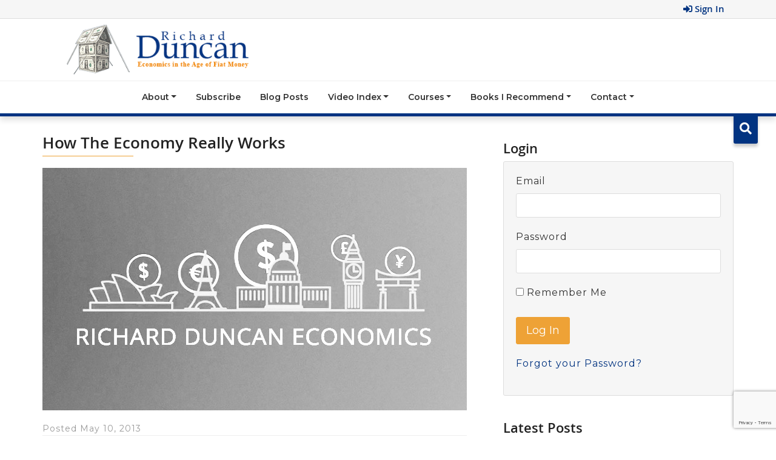

--- FILE ---
content_type: text/html; charset=UTF-8
request_url: https://richardduncaneconomics.com/how-the-economy-really-works/
body_size: 18135
content:
<!DOCTYPE html>

<html lang="en-US">

<head>  

	<title>How The Economy Really Works - Richard Duncan Economics</title>

    <meta name="viewport" content="width=device-width, initial-scale=1, maximum-scale=1">
  <meta charset="UTF-8">
  <link rel="icon" href="/favicon.ico" type="image/x-icon">
  <link rel="pingback" href="https://richardduncaneconomics.com/xmlrpc.php">
  <link rel="alternate" type="application/rss+xml" title="Richard Duncan Economics" href="https://richardduncaneconomics.com/feed/">
  <link rel="alternate" type="application/atom+xml" title="Richard Duncan Economics" href="https://richardduncaneconomics.com/feed/atom/">
    <meta name='robots' content='index, follow, max-image-preview:large, max-snippet:-1, max-video-preview:-1' />

<!-- Google Tag Manager for WordPress by gtm4wp.com -->
<script data-cfasync="false" data-pagespeed-no-defer>
	var gtm4wp_datalayer_name = "dataLayer";
	var dataLayer = dataLayer || [];
	const gtm4wp_use_sku_instead = 0;
	const gtm4wp_currency = 'USD';
	const gtm4wp_product_per_impression = 10;
	const gtm4wp_clear_ecommerce = false;
	const gtm4wp_datalayer_max_timeout = 2000;
</script>
<!-- End Google Tag Manager for WordPress by gtm4wp.com -->
	<!-- This site is optimized with the Yoast SEO plugin v26.8 - https://yoast.com/product/yoast-seo-wordpress/ -->
	<link rel="canonical" href="https://richardduncaneconomics.com/how-the-economy-really-works/" />
	<meta name="twitter:label1" content="Written by" />
	<meta name="twitter:data1" content="Richard Duncan" />
	<meta name="twitter:label2" content="Est. reading time" />
	<meta name="twitter:data2" content="2 minutes" />
	<script type="application/ld+json" class="yoast-schema-graph">{"@context":"https://schema.org","@graph":[{"@type":"Article","@id":"https://richardduncaneconomics.com/how-the-economy-really-works/#article","isPartOf":{"@id":"https://richardduncaneconomics.com/how-the-economy-really-works/"},"author":{"name":"Richard Duncan","@id":"https://richardduncaneconomics.com/#/schema/person/0aba041e3e122d4e03d9628bc2f7aa73"},"headline":"How The Economy Really Works","datePublished":"2013-05-10T10:23:39+00:00","mainEntityOfPage":{"@id":"https://richardduncaneconomics.com/how-the-economy-really-works/"},"wordCount":441,"commentCount":4,"articleSection":["Economics in the Age of Fiat Money","The Present: On The Brink Of Disaster"],"inLanguage":"en-US","potentialAction":[{"@type":"CommentAction","name":"Comment","target":["https://richardduncaneconomics.com/how-the-economy-really-works/#respond"]}]},{"@type":"WebPage","@id":"https://richardduncaneconomics.com/how-the-economy-really-works/","url":"https://richardduncaneconomics.com/how-the-economy-really-works/","name":"How The Economy Really Works - Richard Duncan Economics","isPartOf":{"@id":"https://richardduncaneconomics.com/#website"},"datePublished":"2013-05-10T10:23:39+00:00","author":{"@id":"https://richardduncaneconomics.com/#/schema/person/0aba041e3e122d4e03d9628bc2f7aa73"},"breadcrumb":{"@id":"https://richardduncaneconomics.com/how-the-economy-really-works/#breadcrumb"},"inLanguage":"en-US","potentialAction":[{"@type":"ReadAction","target":["https://richardduncaneconomics.com/how-the-economy-really-works/"]}]},{"@type":"BreadcrumbList","@id":"https://richardduncaneconomics.com/how-the-economy-really-works/#breadcrumb","itemListElement":[{"@type":"ListItem","position":1,"name":"Home","item":"https://richardduncaneconomics.com/"},{"@type":"ListItem","position":2,"name":"How The Economy Really Works"}]},{"@type":"WebSite","@id":"https://richardduncaneconomics.com/#website","url":"https://richardduncaneconomics.com/","name":"Richard Duncan Economics","description":"The US Economy","potentialAction":[{"@type":"SearchAction","target":{"@type":"EntryPoint","urlTemplate":"https://richardduncaneconomics.com/?s={search_term_string}"},"query-input":{"@type":"PropertyValueSpecification","valueRequired":true,"valueName":"search_term_string"}}],"inLanguage":"en-US"},{"@type":"Person","@id":"https://richardduncaneconomics.com/#/schema/person/0aba041e3e122d4e03d9628bc2f7aa73","name":"Richard Duncan","image":{"@type":"ImageObject","inLanguage":"en-US","@id":"https://richardduncaneconomics.com/#/schema/person/image/","url":"https://secure.gravatar.com/avatar/8939aff71bae04606fedce2caedab94562ac95c8f5e07d5b74df617f4fb2a497?s=96&d=mm&r=g","contentUrl":"https://secure.gravatar.com/avatar/8939aff71bae04606fedce2caedab94562ac95c8f5e07d5b74df617f4fb2a497?s=96&d=mm&r=g","caption":"Richard Duncan"},"sameAs":["http://www.richardduncaneconomics.com"],"url":"https://richardduncaneconomics.com/author/rduncan/"}]}</script>
	<!-- / Yoast SEO plugin. -->


<link rel='dns-prefetch' href='//static.addtoany.com' />
<link rel='dns-prefetch' href='//cdn.jsdelivr.net' />
<link rel='dns-prefetch' href='//fonts.googleapis.com' />
<link rel="alternate" type="application/rss+xml" title="Richard Duncan Economics &raquo; Feed" href="https://richardduncaneconomics.com/feed/" />
<link rel="alternate" type="application/rss+xml" title="Richard Duncan Economics &raquo; Comments Feed" href="https://richardduncaneconomics.com/comments/feed/" />
<link rel="alternate" type="application/rss+xml" title="Richard Duncan Economics &raquo; How The Economy Really Works Comments Feed" href="https://richardduncaneconomics.com/how-the-economy-really-works/feed/" />
<link rel="alternate" title="oEmbed (JSON)" type="application/json+oembed" href="https://richardduncaneconomics.com/wp-json/oembed/1.0/embed?url=https%3A%2F%2Frichardduncaneconomics.com%2Fhow-the-economy-really-works%2F" />
<link rel="alternate" title="oEmbed (XML)" type="text/xml+oembed" href="https://richardduncaneconomics.com/wp-json/oembed/1.0/embed?url=https%3A%2F%2Frichardduncaneconomics.com%2Fhow-the-economy-really-works%2F&#038;format=xml" />
<style id='wp-img-auto-sizes-contain-inline-css' type='text/css'>
img:is([sizes=auto i],[sizes^="auto," i]){contain-intrinsic-size:3000px 1500px}
/*# sourceURL=wp-img-auto-sizes-contain-inline-css */
</style>
<style id='wp-block-library-inline-css' type='text/css'>
:root{--wp-block-synced-color:#7a00df;--wp-block-synced-color--rgb:122,0,223;--wp-bound-block-color:var(--wp-block-synced-color);--wp-editor-canvas-background:#ddd;--wp-admin-theme-color:#007cba;--wp-admin-theme-color--rgb:0,124,186;--wp-admin-theme-color-darker-10:#006ba1;--wp-admin-theme-color-darker-10--rgb:0,107,160.5;--wp-admin-theme-color-darker-20:#005a87;--wp-admin-theme-color-darker-20--rgb:0,90,135;--wp-admin-border-width-focus:2px}@media (min-resolution:192dpi){:root{--wp-admin-border-width-focus:1.5px}}.wp-element-button{cursor:pointer}:root .has-very-light-gray-background-color{background-color:#eee}:root .has-very-dark-gray-background-color{background-color:#313131}:root .has-very-light-gray-color{color:#eee}:root .has-very-dark-gray-color{color:#313131}:root .has-vivid-green-cyan-to-vivid-cyan-blue-gradient-background{background:linear-gradient(135deg,#00d084,#0693e3)}:root .has-purple-crush-gradient-background{background:linear-gradient(135deg,#34e2e4,#4721fb 50%,#ab1dfe)}:root .has-hazy-dawn-gradient-background{background:linear-gradient(135deg,#faaca8,#dad0ec)}:root .has-subdued-olive-gradient-background{background:linear-gradient(135deg,#fafae1,#67a671)}:root .has-atomic-cream-gradient-background{background:linear-gradient(135deg,#fdd79a,#004a59)}:root .has-nightshade-gradient-background{background:linear-gradient(135deg,#330968,#31cdcf)}:root .has-midnight-gradient-background{background:linear-gradient(135deg,#020381,#2874fc)}:root{--wp--preset--font-size--normal:16px;--wp--preset--font-size--huge:42px}.has-regular-font-size{font-size:1em}.has-larger-font-size{font-size:2.625em}.has-normal-font-size{font-size:var(--wp--preset--font-size--normal)}.has-huge-font-size{font-size:var(--wp--preset--font-size--huge)}.has-text-align-center{text-align:center}.has-text-align-left{text-align:left}.has-text-align-right{text-align:right}.has-fit-text{white-space:nowrap!important}#end-resizable-editor-section{display:none}.aligncenter{clear:both}.items-justified-left{justify-content:flex-start}.items-justified-center{justify-content:center}.items-justified-right{justify-content:flex-end}.items-justified-space-between{justify-content:space-between}.screen-reader-text{border:0;clip-path:inset(50%);height:1px;margin:-1px;overflow:hidden;padding:0;position:absolute;width:1px;word-wrap:normal!important}.screen-reader-text:focus{background-color:#ddd;clip-path:none;color:#444;display:block;font-size:1em;height:auto;left:5px;line-height:normal;padding:15px 23px 14px;text-decoration:none;top:5px;width:auto;z-index:100000}html :where(.has-border-color){border-style:solid}html :where([style*=border-top-color]){border-top-style:solid}html :where([style*=border-right-color]){border-right-style:solid}html :where([style*=border-bottom-color]){border-bottom-style:solid}html :where([style*=border-left-color]){border-left-style:solid}html :where([style*=border-width]){border-style:solid}html :where([style*=border-top-width]){border-top-style:solid}html :where([style*=border-right-width]){border-right-style:solid}html :where([style*=border-bottom-width]){border-bottom-style:solid}html :where([style*=border-left-width]){border-left-style:solid}html :where(img[class*=wp-image-]){height:auto;max-width:100%}:where(figure){margin:0 0 1em}html :where(.is-position-sticky){--wp-admin--admin-bar--position-offset:var(--wp-admin--admin-bar--height,0px)}@media screen and (max-width:600px){html :where(.is-position-sticky){--wp-admin--admin-bar--position-offset:0px}}

/*# sourceURL=wp-block-library-inline-css */
</style><style id='wp-block-heading-inline-css' type='text/css'>
h1:where(.wp-block-heading).has-background,h2:where(.wp-block-heading).has-background,h3:where(.wp-block-heading).has-background,h4:where(.wp-block-heading).has-background,h5:where(.wp-block-heading).has-background,h6:where(.wp-block-heading).has-background{padding:1.25em 2.375em}h1.has-text-align-left[style*=writing-mode]:where([style*=vertical-lr]),h1.has-text-align-right[style*=writing-mode]:where([style*=vertical-rl]),h2.has-text-align-left[style*=writing-mode]:where([style*=vertical-lr]),h2.has-text-align-right[style*=writing-mode]:where([style*=vertical-rl]),h3.has-text-align-left[style*=writing-mode]:where([style*=vertical-lr]),h3.has-text-align-right[style*=writing-mode]:where([style*=vertical-rl]),h4.has-text-align-left[style*=writing-mode]:where([style*=vertical-lr]),h4.has-text-align-right[style*=writing-mode]:where([style*=vertical-rl]),h5.has-text-align-left[style*=writing-mode]:where([style*=vertical-lr]),h5.has-text-align-right[style*=writing-mode]:where([style*=vertical-rl]),h6.has-text-align-left[style*=writing-mode]:where([style*=vertical-lr]),h6.has-text-align-right[style*=writing-mode]:where([style*=vertical-rl]){rotate:180deg}
/*# sourceURL=https://richardduncaneconomics.com/wp-includes/blocks/heading/style.min.css */
</style>
<style id='wp-block-latest-posts-inline-css' type='text/css'>
.wp-block-latest-posts{box-sizing:border-box}.wp-block-latest-posts.alignleft{margin-right:2em}.wp-block-latest-posts.alignright{margin-left:2em}.wp-block-latest-posts.wp-block-latest-posts__list{list-style:none}.wp-block-latest-posts.wp-block-latest-posts__list li{clear:both;overflow-wrap:break-word}.wp-block-latest-posts.is-grid{display:flex;flex-wrap:wrap}.wp-block-latest-posts.is-grid li{margin:0 1.25em 1.25em 0;width:100%}@media (min-width:600px){.wp-block-latest-posts.columns-2 li{width:calc(50% - .625em)}.wp-block-latest-posts.columns-2 li:nth-child(2n){margin-right:0}.wp-block-latest-posts.columns-3 li{width:calc(33.33333% - .83333em)}.wp-block-latest-posts.columns-3 li:nth-child(3n){margin-right:0}.wp-block-latest-posts.columns-4 li{width:calc(25% - .9375em)}.wp-block-latest-posts.columns-4 li:nth-child(4n){margin-right:0}.wp-block-latest-posts.columns-5 li{width:calc(20% - 1em)}.wp-block-latest-posts.columns-5 li:nth-child(5n){margin-right:0}.wp-block-latest-posts.columns-6 li{width:calc(16.66667% - 1.04167em)}.wp-block-latest-posts.columns-6 li:nth-child(6n){margin-right:0}}:root :where(.wp-block-latest-posts.is-grid){padding:0}:root :where(.wp-block-latest-posts.wp-block-latest-posts__list){padding-left:0}.wp-block-latest-posts__post-author,.wp-block-latest-posts__post-date{display:block;font-size:.8125em}.wp-block-latest-posts__post-excerpt,.wp-block-latest-posts__post-full-content{margin-bottom:1em;margin-top:.5em}.wp-block-latest-posts__featured-image a{display:inline-block}.wp-block-latest-posts__featured-image img{height:auto;max-width:100%;width:auto}.wp-block-latest-posts__featured-image.alignleft{float:left;margin-right:1em}.wp-block-latest-posts__featured-image.alignright{float:right;margin-left:1em}.wp-block-latest-posts__featured-image.aligncenter{margin-bottom:1em;text-align:center}
/*# sourceURL=https://richardduncaneconomics.com/wp-includes/blocks/latest-posts/style.min.css */
</style>
<link rel='stylesheet' id='wc-blocks-style-css' href='https://richardduncaneconomics.com/wp-content/plugins/woocommerce/assets/client/blocks/wc-blocks.css?ver=wc-10.4.3' type='text/css' media='all' />
<style id='global-styles-inline-css' type='text/css'>
:root{--wp--preset--aspect-ratio--square: 1;--wp--preset--aspect-ratio--4-3: 4/3;--wp--preset--aspect-ratio--3-4: 3/4;--wp--preset--aspect-ratio--3-2: 3/2;--wp--preset--aspect-ratio--2-3: 2/3;--wp--preset--aspect-ratio--16-9: 16/9;--wp--preset--aspect-ratio--9-16: 9/16;--wp--preset--color--black: #000000;--wp--preset--color--cyan-bluish-gray: #abb8c3;--wp--preset--color--white: #ffffff;--wp--preset--color--pale-pink: #f78da7;--wp--preset--color--vivid-red: #cf2e2e;--wp--preset--color--luminous-vivid-orange: #ff6900;--wp--preset--color--luminous-vivid-amber: #fcb900;--wp--preset--color--light-green-cyan: #7bdcb5;--wp--preset--color--vivid-green-cyan: #00d084;--wp--preset--color--pale-cyan-blue: #8ed1fc;--wp--preset--color--vivid-cyan-blue: #0693e3;--wp--preset--color--vivid-purple: #9b51e0;--wp--preset--gradient--vivid-cyan-blue-to-vivid-purple: linear-gradient(135deg,rgb(6,147,227) 0%,rgb(155,81,224) 100%);--wp--preset--gradient--light-green-cyan-to-vivid-green-cyan: linear-gradient(135deg,rgb(122,220,180) 0%,rgb(0,208,130) 100%);--wp--preset--gradient--luminous-vivid-amber-to-luminous-vivid-orange: linear-gradient(135deg,rgb(252,185,0) 0%,rgb(255,105,0) 100%);--wp--preset--gradient--luminous-vivid-orange-to-vivid-red: linear-gradient(135deg,rgb(255,105,0) 0%,rgb(207,46,46) 100%);--wp--preset--gradient--very-light-gray-to-cyan-bluish-gray: linear-gradient(135deg,rgb(238,238,238) 0%,rgb(169,184,195) 100%);--wp--preset--gradient--cool-to-warm-spectrum: linear-gradient(135deg,rgb(74,234,220) 0%,rgb(151,120,209) 20%,rgb(207,42,186) 40%,rgb(238,44,130) 60%,rgb(251,105,98) 80%,rgb(254,248,76) 100%);--wp--preset--gradient--blush-light-purple: linear-gradient(135deg,rgb(255,206,236) 0%,rgb(152,150,240) 100%);--wp--preset--gradient--blush-bordeaux: linear-gradient(135deg,rgb(254,205,165) 0%,rgb(254,45,45) 50%,rgb(107,0,62) 100%);--wp--preset--gradient--luminous-dusk: linear-gradient(135deg,rgb(255,203,112) 0%,rgb(199,81,192) 50%,rgb(65,88,208) 100%);--wp--preset--gradient--pale-ocean: linear-gradient(135deg,rgb(255,245,203) 0%,rgb(182,227,212) 50%,rgb(51,167,181) 100%);--wp--preset--gradient--electric-grass: linear-gradient(135deg,rgb(202,248,128) 0%,rgb(113,206,126) 100%);--wp--preset--gradient--midnight: linear-gradient(135deg,rgb(2,3,129) 0%,rgb(40,116,252) 100%);--wp--preset--font-size--small: 13px;--wp--preset--font-size--medium: 20px;--wp--preset--font-size--large: 36px;--wp--preset--font-size--x-large: 42px;--wp--preset--spacing--20: 0.44rem;--wp--preset--spacing--30: 0.67rem;--wp--preset--spacing--40: 1rem;--wp--preset--spacing--50: 1.5rem;--wp--preset--spacing--60: 2.25rem;--wp--preset--spacing--70: 3.38rem;--wp--preset--spacing--80: 5.06rem;--wp--preset--shadow--natural: 6px 6px 9px rgba(0, 0, 0, 0.2);--wp--preset--shadow--deep: 12px 12px 50px rgba(0, 0, 0, 0.4);--wp--preset--shadow--sharp: 6px 6px 0px rgba(0, 0, 0, 0.2);--wp--preset--shadow--outlined: 6px 6px 0px -3px rgb(255, 255, 255), 6px 6px rgb(0, 0, 0);--wp--preset--shadow--crisp: 6px 6px 0px rgb(0, 0, 0);}:where(.is-layout-flex){gap: 0.5em;}:where(.is-layout-grid){gap: 0.5em;}body .is-layout-flex{display: flex;}.is-layout-flex{flex-wrap: wrap;align-items: center;}.is-layout-flex > :is(*, div){margin: 0;}body .is-layout-grid{display: grid;}.is-layout-grid > :is(*, div){margin: 0;}:where(.wp-block-columns.is-layout-flex){gap: 2em;}:where(.wp-block-columns.is-layout-grid){gap: 2em;}:where(.wp-block-post-template.is-layout-flex){gap: 1.25em;}:where(.wp-block-post-template.is-layout-grid){gap: 1.25em;}.has-black-color{color: var(--wp--preset--color--black) !important;}.has-cyan-bluish-gray-color{color: var(--wp--preset--color--cyan-bluish-gray) !important;}.has-white-color{color: var(--wp--preset--color--white) !important;}.has-pale-pink-color{color: var(--wp--preset--color--pale-pink) !important;}.has-vivid-red-color{color: var(--wp--preset--color--vivid-red) !important;}.has-luminous-vivid-orange-color{color: var(--wp--preset--color--luminous-vivid-orange) !important;}.has-luminous-vivid-amber-color{color: var(--wp--preset--color--luminous-vivid-amber) !important;}.has-light-green-cyan-color{color: var(--wp--preset--color--light-green-cyan) !important;}.has-vivid-green-cyan-color{color: var(--wp--preset--color--vivid-green-cyan) !important;}.has-pale-cyan-blue-color{color: var(--wp--preset--color--pale-cyan-blue) !important;}.has-vivid-cyan-blue-color{color: var(--wp--preset--color--vivid-cyan-blue) !important;}.has-vivid-purple-color{color: var(--wp--preset--color--vivid-purple) !important;}.has-black-background-color{background-color: var(--wp--preset--color--black) !important;}.has-cyan-bluish-gray-background-color{background-color: var(--wp--preset--color--cyan-bluish-gray) !important;}.has-white-background-color{background-color: var(--wp--preset--color--white) !important;}.has-pale-pink-background-color{background-color: var(--wp--preset--color--pale-pink) !important;}.has-vivid-red-background-color{background-color: var(--wp--preset--color--vivid-red) !important;}.has-luminous-vivid-orange-background-color{background-color: var(--wp--preset--color--luminous-vivid-orange) !important;}.has-luminous-vivid-amber-background-color{background-color: var(--wp--preset--color--luminous-vivid-amber) !important;}.has-light-green-cyan-background-color{background-color: var(--wp--preset--color--light-green-cyan) !important;}.has-vivid-green-cyan-background-color{background-color: var(--wp--preset--color--vivid-green-cyan) !important;}.has-pale-cyan-blue-background-color{background-color: var(--wp--preset--color--pale-cyan-blue) !important;}.has-vivid-cyan-blue-background-color{background-color: var(--wp--preset--color--vivid-cyan-blue) !important;}.has-vivid-purple-background-color{background-color: var(--wp--preset--color--vivid-purple) !important;}.has-black-border-color{border-color: var(--wp--preset--color--black) !important;}.has-cyan-bluish-gray-border-color{border-color: var(--wp--preset--color--cyan-bluish-gray) !important;}.has-white-border-color{border-color: var(--wp--preset--color--white) !important;}.has-pale-pink-border-color{border-color: var(--wp--preset--color--pale-pink) !important;}.has-vivid-red-border-color{border-color: var(--wp--preset--color--vivid-red) !important;}.has-luminous-vivid-orange-border-color{border-color: var(--wp--preset--color--luminous-vivid-orange) !important;}.has-luminous-vivid-amber-border-color{border-color: var(--wp--preset--color--luminous-vivid-amber) !important;}.has-light-green-cyan-border-color{border-color: var(--wp--preset--color--light-green-cyan) !important;}.has-vivid-green-cyan-border-color{border-color: var(--wp--preset--color--vivid-green-cyan) !important;}.has-pale-cyan-blue-border-color{border-color: var(--wp--preset--color--pale-cyan-blue) !important;}.has-vivid-cyan-blue-border-color{border-color: var(--wp--preset--color--vivid-cyan-blue) !important;}.has-vivid-purple-border-color{border-color: var(--wp--preset--color--vivid-purple) !important;}.has-vivid-cyan-blue-to-vivid-purple-gradient-background{background: var(--wp--preset--gradient--vivid-cyan-blue-to-vivid-purple) !important;}.has-light-green-cyan-to-vivid-green-cyan-gradient-background{background: var(--wp--preset--gradient--light-green-cyan-to-vivid-green-cyan) !important;}.has-luminous-vivid-amber-to-luminous-vivid-orange-gradient-background{background: var(--wp--preset--gradient--luminous-vivid-amber-to-luminous-vivid-orange) !important;}.has-luminous-vivid-orange-to-vivid-red-gradient-background{background: var(--wp--preset--gradient--luminous-vivid-orange-to-vivid-red) !important;}.has-very-light-gray-to-cyan-bluish-gray-gradient-background{background: var(--wp--preset--gradient--very-light-gray-to-cyan-bluish-gray) !important;}.has-cool-to-warm-spectrum-gradient-background{background: var(--wp--preset--gradient--cool-to-warm-spectrum) !important;}.has-blush-light-purple-gradient-background{background: var(--wp--preset--gradient--blush-light-purple) !important;}.has-blush-bordeaux-gradient-background{background: var(--wp--preset--gradient--blush-bordeaux) !important;}.has-luminous-dusk-gradient-background{background: var(--wp--preset--gradient--luminous-dusk) !important;}.has-pale-ocean-gradient-background{background: var(--wp--preset--gradient--pale-ocean) !important;}.has-electric-grass-gradient-background{background: var(--wp--preset--gradient--electric-grass) !important;}.has-midnight-gradient-background{background: var(--wp--preset--gradient--midnight) !important;}.has-small-font-size{font-size: var(--wp--preset--font-size--small) !important;}.has-medium-font-size{font-size: var(--wp--preset--font-size--medium) !important;}.has-large-font-size{font-size: var(--wp--preset--font-size--large) !important;}.has-x-large-font-size{font-size: var(--wp--preset--font-size--x-large) !important;}
/*# sourceURL=global-styles-inline-css */
</style>

<style id='classic-theme-styles-inline-css' type='text/css'>
/*! This file is auto-generated */
.wp-block-button__link{color:#fff;background-color:#32373c;border-radius:9999px;box-shadow:none;text-decoration:none;padding:calc(.667em + 2px) calc(1.333em + 2px);font-size:1.125em}.wp-block-file__button{background:#32373c;color:#fff;text-decoration:none}
/*# sourceURL=/wp-includes/css/classic-themes.min.css */
</style>
<link rel='stylesheet' id='wp-components-css' href='https://richardduncaneconomics.com/wp-includes/css/dist/components/style.min.css?ver=6.9' type='text/css' media='all' />
<link rel='stylesheet' id='wp-preferences-css' href='https://richardduncaneconomics.com/wp-includes/css/dist/preferences/style.min.css?ver=6.9' type='text/css' media='all' />
<link rel='stylesheet' id='wp-block-editor-css' href='https://richardduncaneconomics.com/wp-includes/css/dist/block-editor/style.min.css?ver=6.9' type='text/css' media='all' />
<link rel='stylesheet' id='popup-maker-block-library-style-css' href='https://richardduncaneconomics.com/wp-content/plugins/popup-maker/dist/packages/block-library-style.css?ver=dbea705cfafe089d65f1' type='text/css' media='all' />
<link rel='stylesheet' id='contact-form-7-css' href='https://richardduncaneconomics.com/wp-content/plugins/contact-form-7/includes/css/styles.css?ver=6.1.4' type='text/css' media='all' />
<link rel='stylesheet' id='follow-up-emails-css' href='https://richardduncaneconomics.com/wp-content/plugins/woocommerce-follow-up-emails/templates/followups.css?ver=4.9.50' type='text/css' media='all' />
<link rel='stylesheet' id='woocommerce-layout-css' href='https://richardduncaneconomics.com/wp-content/plugins/woocommerce/assets/css/woocommerce-layout.css?ver=10.4.3' type='text/css' media='all' />
<link rel='stylesheet' id='woocommerce-smallscreen-css' href='https://richardduncaneconomics.com/wp-content/plugins/woocommerce/assets/css/woocommerce-smallscreen.css?ver=10.4.3' type='text/css' media='only screen and (max-width: 768px)' />
<link rel='stylesheet' id='woocommerce-general-css' href='https://richardduncaneconomics.com/wp-content/plugins/woocommerce/assets/css/woocommerce.css?ver=10.4.3' type='text/css' media='all' />
<style id='woocommerce-inline-inline-css' type='text/css'>
.woocommerce form .form-row .required { visibility: visible; }
/*# sourceURL=woocommerce-inline-inline-css */
</style>
<link rel='stylesheet' id='open-sans-css' href='https://fonts.googleapis.com/css?family=Open+Sans%3A300italic%2C400italic%2C600italic%2C300%2C400%2C600&#038;subset=latin%2Clatin-ext&#038;display=fallback&#038;ver=6.9' type='text/css' media='all' />
<link rel='stylesheet' id='gfont-css-css' href='https://fonts.googleapis.com/css2?family=Montserrat%3Aital%2Cwght%400%2C200%3B0%2C300%3B0%2C400%3B0%2C600%3B0%2C700%3B0%2C800%3B1%2C300%3B1%2C400&#038;display=swap&#038;ver=6.9' type='text/css' media='all' />
<link rel='stylesheet' id='bootstrap-css-css' href='https://cdn.jsdelivr.net/npm/bootstrap@4.6.0/dist/css/bootstrap.min.css?ver=6.9' type='text/css' media='all' />
<link rel='stylesheet' id='font-awesome-min-css' href='https://richardduncaneconomics.com/wp-content/themes/richardduncan/font-awesome/css/fontawesome-all.min.css?ver=6.9' type='text/css' media='all' />
<link rel='stylesheet' id='colorbox-css-css' href='https://richardduncaneconomics.com/wp-content/themes/richardduncan/css/colorbox.css?ver=6.9' type='text/css' media='all' />
<link rel='stylesheet' id='main-stylesheet-css' href='https://richardduncaneconomics.com/wp-content/themes/richardduncan/style.css?ver=6.9' type='text/css' media='all' />
<link rel='stylesheet' id='checkout-css' href='https://richardduncaneconomics.com/wp-content/themes/richardduncan/css/checkout.css?ver=1' type='text/css' media='all' />
<link rel='stylesheet' id='home-new-css' href='https://richardduncaneconomics.com/wp-content/themes/richardduncan/css/home-new.css?ver=1' type='text/css' media='all' />
<link rel='stylesheet' id='addtoany-css' href='https://richardduncaneconomics.com/wp-content/plugins/add-to-any/addtoany.min.css?ver=1.16' type='text/css' media='all' />
<script type="text/javascript" id="addtoany-core-js-before">
/* <![CDATA[ */
window.a2a_config=window.a2a_config||{};a2a_config.callbacks=[];a2a_config.overlays=[];a2a_config.templates={};

//# sourceURL=addtoany-core-js-before
/* ]]> */
</script>
<script type="text/javascript" defer src="https://static.addtoany.com/menu/page.js" id="addtoany-core-js"></script>
<script type="text/javascript" src="https://richardduncaneconomics.com/wp-includes/js/jquery/jquery.min.js?ver=3.7.1" id="jquery-core-js"></script>
<script type="text/javascript" src="https://richardduncaneconomics.com/wp-includes/js/jquery/jquery-migrate.min.js?ver=3.4.1" id="jquery-migrate-js"></script>
<script type="text/javascript" defer src="https://richardduncaneconomics.com/wp-content/plugins/add-to-any/addtoany.min.js?ver=1.1" id="addtoany-jquery-js"></script>
<script type="text/javascript" id="login-as-ajax-script-js-extra">
/* <![CDATA[ */
var loginas_ajax_object = {"ajax_url":"https://richardduncaneconomics.com/wp-admin/admin-ajax.php","home_url":"https://richardduncaneconomics.com"};
//# sourceURL=login-as-ajax-script-js-extra
/* ]]> */
</script>
<script type="text/javascript" src="https://richardduncaneconomics.com/wp-content/plugins/login-as-customer-or-user-pro/assets/js/scripts.js?ver=1.1.4" id="login-as-ajax-script-js"></script>
<script type="text/javascript" id="fue-account-subscriptions-js-extra">
/* <![CDATA[ */
var FUE = {"ajaxurl":"https://richardduncaneconomics.com/wp-admin/admin-ajax.php","ajax_loader":"https://richardduncaneconomics.com/wp-content/plugins/woocommerce-follow-up-emails/templates/images/ajax-loader.gif"};
//# sourceURL=fue-account-subscriptions-js-extra
/* ]]> */
</script>
<script type="text/javascript" src="https://richardduncaneconomics.com/wp-content/plugins/woocommerce-follow-up-emails/templates/js/fue-account-subscriptions.js?ver=4.9.50" id="fue-account-subscriptions-js"></script>
<script type="text/javascript" src="https://richardduncaneconomics.com/wp-content/plugins/woocommerce/assets/js/jquery-blockui/jquery.blockUI.min.js?ver=2.7.0-wc.10.4.3" id="wc-jquery-blockui-js" defer="defer" data-wp-strategy="defer"></script>
<script type="text/javascript" id="wc-add-to-cart-js-extra">
/* <![CDATA[ */
var wc_add_to_cart_params = {"ajax_url":"/wp-admin/admin-ajax.php","wc_ajax_url":"/?wc-ajax=%%endpoint%%","i18n_view_cart":"View cart","cart_url":"https://richardduncaneconomics.com/cart/","is_cart":"","cart_redirect_after_add":"yes"};
//# sourceURL=wc-add-to-cart-js-extra
/* ]]> */
</script>
<script type="text/javascript" src="https://richardduncaneconomics.com/wp-content/plugins/woocommerce/assets/js/frontend/add-to-cart.min.js?ver=10.4.3" id="wc-add-to-cart-js" defer="defer" data-wp-strategy="defer"></script>
<script type="text/javascript" src="https://richardduncaneconomics.com/wp-content/plugins/woocommerce/assets/js/js-cookie/js.cookie.min.js?ver=2.1.4-wc.10.4.3" id="wc-js-cookie-js" defer="defer" data-wp-strategy="defer"></script>
<script type="text/javascript" id="woocommerce-js-extra">
/* <![CDATA[ */
var woocommerce_params = {"ajax_url":"/wp-admin/admin-ajax.php","wc_ajax_url":"/?wc-ajax=%%endpoint%%","i18n_password_show":"Show password","i18n_password_hide":"Hide password"};
//# sourceURL=woocommerce-js-extra
/* ]]> */
</script>
<script type="text/javascript" src="https://richardduncaneconomics.com/wp-content/plugins/woocommerce/assets/js/frontend/woocommerce.min.js?ver=10.4.3" id="woocommerce-js" defer="defer" data-wp-strategy="defer"></script>
<script type="text/javascript" src="https://richardduncaneconomics.com/wp-content/themes/richardduncan/js/custom.js?ver=1" id="custom-js-js"></script>
<link rel="https://api.w.org/" href="https://richardduncaneconomics.com/wp-json/" /><link rel="alternate" title="JSON" type="application/json" href="https://richardduncaneconomics.com/wp-json/wp/v2/posts/561" /><link rel="EditURI" type="application/rsd+xml" title="RSD" href="https://richardduncaneconomics.com/xmlrpc.php?rsd" />
<meta name="generator" content="WordPress 6.9" />
<meta name="generator" content="WooCommerce 10.4.3" />
<link rel='shortlink' href='https://richardduncaneconomics.com/?p=561' />

<!--BEGIN: TRACKING CODE MANAGER (v2.5.0) BY INTELLYWP.COM IN HEAD//-->
<!-- Twitter conversion tracking base code -->
<script>
!function(e,t,n,s,u,a){e.twq||(s=e.twq=function(){s.exe?s.exe.apply(s,arguments):s.queue.push(arguments);
},s.version='1.1',s.queue=[],u=t.createElement(n),u.async=!0,u.src='https://static.ads-twitter.com/uwt.js',
a=t.getElementsByTagName(n)[0],a.parentNode.insertBefore(u,a))}(window,document,'script');
twq('config','nvz7q');
</script>
<!-- End Twitter conversion tracking base code -->
<!--END: https://wordpress.org/plugins/tracking-code-manager IN HEAD//-->
<!-- Google Tag Manager for WordPress by gtm4wp.com -->
<!-- GTM Container placement set to automatic -->
<script data-cfasync="false" data-pagespeed-no-defer type="text/javascript">
	var dataLayer_content = {"pagePostType":"post","pagePostType2":"single-post","pageCategory":["economics-in-the-age-of-paper-money","the-present-on-the-brink-of-disaster"],"pagePostAuthor":"Richard Duncan"};
	dataLayer.push( dataLayer_content );
</script>
<script data-cfasync="false" data-pagespeed-no-defer type="text/javascript">
(function(w,d,s,l,i){w[l]=w[l]||[];w[l].push({'gtm.start':
new Date().getTime(),event:'gtm.js'});var f=d.getElementsByTagName(s)[0],
j=d.createElement(s),dl=l!='dataLayer'?'&l='+l:'';j.async=true;j.src=
'//www.googletagmanager.com/gtm.js?id='+i+dl;f.parentNode.insertBefore(j,f);
})(window,document,'script','dataLayer','GTM-P3943BMR');
</script>
<!-- End Google Tag Manager for WordPress by gtm4wp.com -->	<noscript><style>.woocommerce-product-gallery{ opacity: 1 !important; }</style></noscript>
	<link rel="icon" href="https://richardduncaneconomics.com/wp-content/uploads/2022/01/logo-image-100x100.png" sizes="32x32" />
<link rel="icon" href="https://richardduncaneconomics.com/wp-content/uploads/2022/01/logo-image.png" sizes="192x192" />
<link rel="apple-touch-icon" href="https://richardduncaneconomics.com/wp-content/uploads/2022/01/logo-image.png" />
<meta name="msapplication-TileImage" content="https://richardduncaneconomics.com/wp-content/uploads/2022/01/logo-image.png" />
  <script>
	!function () {
		var e = window.flextrack = window.flextrack || [];
		if (e.invoked) window.console && console.error && console.error("FlexOffers library was included more than once.");
		else {
			e.invoked = !0, e.methods = ["init", "getClick", "track"], e.factory = function (r) {
				return function () {
					var t = Array.prototype.slice.call(arguments);
					return t.unshift(r), e.push(t), e
				}
			}; for (var r = 0; r < e.methods.length; r++) {var t = e.methods[r]; e[t] = e.factory(t)} e.init = function (r) {var t = document.createElement("script"); t.type = "text/javascript", t.async = !0, t.src = "https://advertiserpro.flexoffers.com/vendors/flexoffers/flexoffers.tracking.lib.js"; var n = document.getElementsByTagName("script")[0]; n.parentNode.insertBefore(t, n), e.advertiserId = r}
		}
	}();
	flextrack.init("1cb09faf-912d-4b1d-984c-9ba0aa76687e");
	flextrack.getClick();
</script>
  <!-- Global site tag (gtag.js) - Google Analytics -->
  <script async src="https://www.googletagmanager.com/gtag/js?id=UA-60142857-1"></script>

  <script>
    window.dataLayer = window.dataLayer || [];
    function gtag(){dataLayer.push(arguments);}
    gtag('js', new Date());
  
    gtag('config', 'UA-60142857-1');
	  gtag('config', 'AW-10903685590');
  </script>
	<meta name="facebook-domain-verification" content="ex1o3nbuwd6y0maviaqbk5purl6bvz" />
	<!-- GetResponse Analytics -->
  <script type="text/javascript">
      
  (function(m, o, n, t, e, r, _){
          m['__GetResponseAnalyticsObject'] = e;m[e] = m[e] || function() {(m[e].q = m[e].q || []).push(arguments)};
          r = o.createElement(n);_ = o.getElementsByTagName(n)[0];r.async = 1;r.src = t;r.setAttribute('crossorigin', 'use-credentials');_.parentNode .insertBefore(r, _);
      })(window, document, 'script', 'https://ga.getresponse.com/script/a8ad7adc-cd17-477e-95d0-57c161582629/ga.js', 'GrTracking');


  </script>
  <!-- End GetResponse Analytics -->
<link rel='stylesheet' id='wc-stripe-blocks-checkout-style-css' href='https://richardduncaneconomics.com/wp-content/plugins/woocommerce-gateway-stripe/build/upe-blocks.css?ver=5149cca93b0373758856' type='text/css' media='all' />
</head>
<body class="wp-singular post-template-default single single-post postid-561 single-format-standard wp-custom-logo wp-theme-richardduncan theme-richardduncan woocommerce-no-js cat-2-id cat-6-id">
<style>
	.kAEQOD {
  padding-top: 10px !important;
  padding-bottom: 50px !important;
}
.iZuyzO {
  word-break: normal !important;
}
.iZuyzO a, .iZuyzO button {
    padding: 15px 25px;
}
</style>
	<!-- Meta Pixel Code -->
<script>
!function(f,b,e,v,n,t,s)
{if(f.fbq)return;n=f.fbq=function(){n.callMethod?
n.callMethod.apply(n,arguments):n.queue.push(arguments)};
if(!f._fbq)f._fbq=n;n.push=n;n.loaded=!0;n.version='2.0';
n.queue=[];t=b.createElement(e);t.async=!0;
t.src=v;s=b.getElementsByTagName(e)[0];
s.parentNode.insertBefore(t,s)}(window, document,'script',
'https://connect.facebook.net/en_US/fbevents.js');
fbq('init', '655419678867281');
fbq('track', 'PageView');
</script>
<noscript><img height="1" width="1" style="display:none"
src="https://www.facebook.com/tr?id=655419678867281&ev=PageView&noscript=1"
/></noscript>
<!-- End Meta Pixel Code -->
  <!--<div class="timeoutPopup timeoutPopup_hidden" id="timeoutPopup">
    <div class="timeout-wrap">
      <div class="timeout-box">
        <div class="timeoutPopup__wrapper">
          <div class="timeoutPopup__close"><i class="fas fa-times"></i></div>
            <script type="text/javascript" src="https://app.getresponse.com/view_webform_v2.js?u=Sxp1Z&webforms_id=znreS" data-webform-id="znreS"></script>
        </div>
      </div>
    </div>
  </div>-->
  <div id="main-wrap">
    <header id="main-header">
      <div id="top-bar">
        <div class="container">
          <div class="row">
            <div class="col-12 col-md-6" id="top-bar-left">
                          </div>
            <div class="col-12 col-md-6" id="top-bar-right">
              <a href="https://richardduncaneconomics.com/my-account/"><i class="fas fa-sign-in-alt"></i> Sign In</a>            </div>
          </div>
        </div>
      </div>
      <div class="container">
        <div class="row">
          <div class="col-12 col-md-4" id="logo-wrap">
            <a href="https://richardduncaneconomics.com/" class="custom-logo-link" rel="home"><img width="364" height="99" src="https://richardduncaneconomics.com/wp-content/uploads/2021/10/logo.png" class="custom-logo" alt="Richard Duncan Economics Logo" decoding="async" srcset="https://richardduncaneconomics.com/wp-content/uploads/2021/10/logo.png 364w, https://richardduncaneconomics.com/wp-content/uploads/2021/10/logo-300x82.png 300w" sizes="(max-width: 364px) 100vw, 364px" /></a>          </div>
          <div class="col-12 col-md-8 d-flex align-items-center" id="subscribe-myaccount">
                      </div>
        </div>
      </div>
      <div id="menu-row">
        <div class="container">
          <nav class="navbar navbar-expand-lg navbar-light">
            <button class="navbar-toggler" type="button" data-toggle="collapse" data-target="#main-menu-navbar" aria-controls="main-menu-navbar" aria-expanded="false" aria-label="Toggle navigation">
              <span class="navbar-toggler-icon"></span>
            </button>
            <div id="main-menu-navbar" class="collapse navbar-collapse"><ul id="menu-main-menu" class="nav navbar-nav" itemscope itemtype="http://www.schema.org/SiteNavigationElement"><li  id="menu-item-19156" class="menu-item menu-item-type-custom menu-item-object-custom menu-item-has-children dropdown menu-item-19156 nav-item"><a href="#" data-toggle="dropdown" aria-haspopup="true" aria-expanded="false" class="dropdown-toggle nav-link" id="menu-item-dropdown-19156"><span itemprop="name">About</span></a>
<ul class="dropdown-menu" aria-labelledby="menu-item-dropdown-19156">
	<li  id="menu-item-29384" class="menu-item menu-item-type-post_type menu-item-object-page menu-item-29384 nav-item"><a itemprop="url" href="https://richardduncaneconomics.com/about-macro-watch/" class="dropdown-item"><span itemprop="name">About Macro Watch</span></a></li>
	<li  id="menu-item-29385" class="menu-item menu-item-type-post_type menu-item-object-page menu-item-29385 nav-item"><a itemprop="url" href="https://richardduncaneconomics.com/about-richard-duncan/" class="dropdown-item"><span itemprop="name">About Richard Duncan</span></a></li>
</ul>
</li>
<li  id="menu-item-13448" class="menu-item menu-item-type-custom menu-item-object-custom menu-item-13448 nav-item"><a itemprop="url" href="http://richardduncaneconomics.com/?add-to-cart=667" class="nav-link"><span itemprop="name">Subscribe</span></a></li>
<li  id="menu-item-29392" class="menu-item menu-item-type-post_type menu-item-object-page menu-item-29392 nav-item"><a itemprop="url" href="https://richardduncaneconomics.com/blog/" class="nav-link"><span itemprop="name">Blog Posts</span></a></li>
<li  id="menu-item-17218" class="menu-item menu-item-type-custom menu-item-object-custom menu-item-has-children dropdown menu-item-17218 nav-item"><a href="#" data-toggle="dropdown" aria-haspopup="true" aria-expanded="false" class="dropdown-toggle nav-link" id="menu-item-dropdown-17218"><span itemprop="name">Video Index</span></a>
<ul class="dropdown-menu" aria-labelledby="menu-item-dropdown-17218">
	<li  id="menu-item-29391" class="menu-item menu-item-type-post_type menu-item-object-page menu-item-29391 nav-item"><a itemprop="url" href="https://richardduncaneconomics.com/macro-watch-video-categories/" class="dropdown-item"><span itemprop="name">Videos by Topic</span></a></li>
	<li  id="menu-item-29390" class="menu-item menu-item-type-post_type menu-item-object-page menu-item-29390 nav-item"><a itemprop="url" href="https://richardduncaneconomics.com/videos/" class="dropdown-item"><span itemprop="name">Videos by Quarter</span></a></li>
</ul>
</li>
<li  id="menu-item-18088" class="menu-item menu-item-type-custom menu-item-object-custom menu-item-has-children dropdown menu-item-18088 nav-item"><a href="#" data-toggle="dropdown" aria-haspopup="true" aria-expanded="false" class="dropdown-toggle nav-link" id="menu-item-dropdown-18088"><span itemprop="name">Courses</span></a>
<ul class="dropdown-menu" aria-labelledby="menu-item-dropdown-18088">
	<li  id="menu-item-37764" class="menu-item menu-item-type-post_type menu-item-object-page menu-item-37764 nav-item"><a itemprop="url" href="https://richardduncaneconomics.com/courses/course-the-magnificent-seven/" class="dropdown-item"><span itemprop="name">Course: The Magnificent Seven</span></a></li>
	<li  id="menu-item-29387" class="menu-item menu-item-type-post_type menu-item-object-page menu-item-29387 nav-item"><a itemprop="url" href="https://richardduncaneconomics.com/courses/course-china-economics/" class="dropdown-item"><span itemprop="name">China’s Economic Crisis</span></a></li>
	<li  id="menu-item-29389" class="menu-item menu-item-type-post_type menu-item-object-page menu-item-29389 nav-item"><a itemprop="url" href="https://richardduncaneconomics.com/courses/course-monetary-policy/" class="dropdown-item"><span itemprop="name">Monetary Policy</span></a></li>
	<li  id="menu-item-29386" class="menu-item menu-item-type-post_type menu-item-object-page menu-item-29386 nav-item"><a itemprop="url" href="https://richardduncaneconomics.com/courses/capitalism-in-crisis/" class="dropdown-item"><span itemprop="name">Capitalism In Crisis</span></a></li>
	<li  id="menu-item-29388" class="menu-item menu-item-type-post_type menu-item-object-page menu-item-29388 nav-item"><a itemprop="url" href="https://richardduncaneconomics.com/courses/how-the-economy-really-works/" class="dropdown-item"><span itemprop="name">How the Economy Really Works</span></a></li>
</ul>
</li>
<li  id="menu-item-737" class="menu-item menu-item-type-custom menu-item-object-custom menu-item-has-children dropdown menu-item-737 nav-item"><a href="#" data-toggle="dropdown" aria-haspopup="true" aria-expanded="false" class="dropdown-toggle nav-link" id="menu-item-dropdown-737"><span itemprop="name">Books I Recommend</span></a>
<ul class="dropdown-menu" aria-labelledby="menu-item-dropdown-737">
	<li  id="menu-item-29397" class="menu-item menu-item-type-post_type menu-item-object-page menu-item-29397 nav-item"><a itemprop="url" href="https://richardduncaneconomics.com/books-i-recommend/" class="dropdown-item"><span itemprop="name">My Books</span></a></li>
	<li  id="menu-item-29395" class="menu-item menu-item-type-post_type menu-item-object-page menu-item-29395 nav-item"><a itemprop="url" href="https://richardduncaneconomics.com/economics/" class="dropdown-item"><span itemprop="name">Economics</span></a></li>
	<li  id="menu-item-29396" class="menu-item menu-item-type-post_type menu-item-object-page menu-item-29396 nav-item"><a itemprop="url" href="https://richardduncaneconomics.com/history/" class="dropdown-item"><span itemprop="name">History</span></a></li>
	<li  id="menu-item-29394" class="menu-item menu-item-type-post_type menu-item-object-page menu-item-29394 nav-item"><a itemprop="url" href="https://richardduncaneconomics.com/biography/" class="dropdown-item"><span itemprop="name">Biography</span></a></li>
	<li  id="menu-item-29393" class="menu-item menu-item-type-post_type menu-item-object-page menu-item-29393 nav-item"><a itemprop="url" href="https://richardduncaneconomics.com/autobiography/" class="dropdown-item"><span itemprop="name">Autobiography</span></a></li>
	<li  id="menu-item-29399" class="menu-item menu-item-type-post_type menu-item-object-page menu-item-29399 nav-item"><a itemprop="url" href="https://richardduncaneconomics.com/political-economy/" class="dropdown-item"><span itemprop="name">Political Economy</span></a></li>
	<li  id="menu-item-29718" class="menu-item menu-item-type-post_type menu-item-object-page menu-item-29718 nav-item"><a itemprop="url" href="https://richardduncaneconomics.com/policymaker-books/" class="dropdown-item"><span itemprop="name">Policymakers</span></a></li>
	<li  id="menu-item-29400" class="menu-item menu-item-type-post_type menu-item-object-page menu-item-29400 nav-item"><a itemprop="url" href="https://richardduncaneconomics.com/science/" class="dropdown-item"><span itemprop="name">Science</span></a></li>
	<li  id="menu-item-29398" class="menu-item menu-item-type-post_type menu-item-object-page menu-item-29398 nav-item"><a itemprop="url" href="https://richardduncaneconomics.com/philosophy-2/" class="dropdown-item"><span itemprop="name">Philosophy</span></a></li>
</ul>
</li>
<li  id="menu-item-736" class="menu-item menu-item-type-custom menu-item-object-custom menu-item-has-children dropdown menu-item-736 nav-item"><a href="#" data-toggle="dropdown" aria-haspopup="true" aria-expanded="false" class="dropdown-toggle nav-link" id="menu-item-dropdown-736"><span itemprop="name">Contact</span></a>
<ul class="dropdown-menu" aria-labelledby="menu-item-dropdown-736">
	<li  id="menu-item-29402" class="menu-item menu-item-type-post_type menu-item-object-page menu-item-29402 nav-item"><a itemprop="url" href="https://richardduncaneconomics.com/contact-richard-duncan/" class="dropdown-item"><span itemprop="name">Contact Richard Duncan</span></a></li>
	<li  id="menu-item-29406" class="menu-item menu-item-type-post_type menu-item-object-page menu-item-29406 nav-item"><a itemprop="url" href="https://richardduncaneconomics.com/contact-the-author/speaking-engagements/" class="dropdown-item"><span itemprop="name">Speaking Engagements</span></a></li>
	<li  id="menu-item-29405" class="menu-item menu-item-type-post_type menu-item-object-page menu-item-29405 nav-item"><a itemprop="url" href="https://richardduncaneconomics.com/contact-the-author/foreign-book-rights/" class="dropdown-item"><span itemprop="name">Foreign Book Rights</span></a></li>
	<li  id="menu-item-29401" class="menu-item menu-item-type-post_type menu-item-object-page menu-item-29401 nav-item"><a itemprop="url" href="https://richardduncaneconomics.com/conference-call/" class="dropdown-item"><span itemprop="name">Conference Call</span></a></li>
	<li  id="menu-item-29404" class="menu-item menu-item-type-post_type menu-item-object-page menu-item-29404 nav-item"><a itemprop="url" href="https://richardduncaneconomics.com/contact-the-author/consulting/" class="dropdown-item"><span itemprop="name">Consulting</span></a></li>
	<li  id="menu-item-29403" class="menu-item menu-item-type-post_type menu-item-object-page menu-item-29403 nav-item"><a itemprop="url" href="https://richardduncaneconomics.com/contact-the-author/" class="dropdown-item"><span itemprop="name">Contact</span></a></li>
</ul>
</li>
</ul></div>
          </nav>

        </div>

      </div><!--#menu-row-->

      <div id="search-row">

        <div id="search-container">

          <div id="search-wrap">

            <div class="container">

              <div class="row">

                <div class="col-12 col-md-6" id="search-intro">

                  <span>Looking for something in particular?</span>

                </div>

                <div class="col-12 col-md-6" id="search-box">

                  <form method="get" id="form-search" action="https://richardduncaneconomics.com/">

                    <input type="text" value="" name="s" id="s" placeholder="Search our site for...">

                    <button type="submit" id="searchsubmit"><i class="fa fa-search"></i></button>

                  </form>

                </div><!--#search-box-->

              </div>

            </div>

          </div><!--#search-wrap-->

        </div>

      </div><!--#search-row-->

      <div id="search-toggler"><i class="fa fa-search"></i></div>

    </header><!--#main-header-->

    <div id="clear-headder"></div>
    <div id="main-content">
        <div class="container">
          <div class="row p-0">
            <div class="col-12 col-md-8" id="main-content-left">
              <section id="inside-top">
				                  <article class="post-561 post type-post status-publish format-standard hentry category-economics-in-the-age-of-paper-money category-the-present-on-the-brink-of-disaster cat-2-id cat-6-id">
                    <h1 class="single-title">How The Economy Really Works</h1>                    <img src="https://richardduncaneconomics.com/wp-content/themes/richardduncan/images/temp/single-image-placeholder.jpg" alt="No image available" class="img-fluid">                    <p class="single-post-date">Posted May 10, 2013</p>
                    <p>So far, 450 of you have signed up for my on-line video course, Capitalism In Crisis: The Global Economic Crisis Explained.   Thank you!  I appreciate your interest and your support.</p>
<p>As you know, Capitalism In Crisis focuses on the past, on the causes of the crisis.  <strong>Today, I would like to let you all know that I am working on a new course that will explain the present:  How The Economy Really Works Now.</strong>  I hope to launch it in July.</p>
<p>Therefore, I encourage everyone who has signed up for the first course to complete it as quickly as possible.  In order to understand the present, it’s very helpful to understand the past.</p>
<p>For those who have not yet subscribed for Capitalism In Crisis, I recommend that you do.</p>
<p>Here is the link to the Course:</p>
<p><a href="https://www.udemy.com/capitalism-in-crisis-the-global-economic-crisis-explained/">https://www.udemy.com/capitalism-in-crisis-the-global-economic-crisis-explained/</a></p>
<p>Take a look at the sample Lectures 1 and 7.</p>
<p>I am offering the Course to the subscribers of this blog for $25, a 75% discount to the normal price. To buy the course at that price, follow the step-by-step instructions at the bottom of this message.</p>
<p>However, if you can’t afford to spend $25, e-mail me at rduncan35@hotmail.com and I will send it to you for <strong>FREE</strong>.</p>
<p>COURSE OUTLINE<br />
SECTION 1: ABANDONED PRINCIPLES<br />
 Lecture 1: Introduction<br />
 Lecture 2: Restoring Stability After The Great Depression<br />
 Lecture 3: 1960s America: Too Much, Too Soon<br />
 Lecture 4: The End of Sound Money</p>
<p>SECTION 2: GLOBAL IMBALANCES<br />
 Lecture 5: The Consequences of Unbalance Trade<br />
 Lecture 6: Foreign Exchange Reserves<br />
 Lecture 7: The (Im)Balance of Payments and the US Economic Bubble<br />
 Lecture 8: Flaws in The Dollar Standard</p>
<p>SECTION 3: THE ROLE OF CREDIT<br />
 Lecture 9: How Credit Slipped Its Leash<br />
 Lecture 10: Creditopia<br />
 Lecture 11: Financial Sector Deregulation<br />
 Lecture 12: The Quantity Theory Of Credit</p>
<p>SECTION 4: THE POLICY RESPONSE<br />
 Lecture 13: Perpetuating The Boom<br />
 Lecture 14: Inflation – Deflation<br />
 Lecture 15: Concluding Remarks and Contact Details</p>
<p><strong>Step-By-Step Instructions to buy this Course for $25</strong></p>
<p>To access the Course go to this URL:</p>
<p><a href="https://www.udemy.com/capitalism-in-crisis-the-global-economic-crisis-explained/">https://www.udemy.com/capitalism-in-crisis-the-global-economic-crisis-explained/</a></p>
<p>When you click on it, it should take you to the course page. There you will see a button that says: “Take This Course $100″</p>
<p>Just under that button, it says: “Redeem a Coupon”</p>
<p>Click on that.  Then “Enter Your Redemption Code”, which is: Blog</p>
<p>Then (I think) it will ask you to “Signup”. Click on the “Signup” button on the bottom left corner of that box. Then input your name, e-mail address, and a new password that you create for Udemy. You can pick any password you like. It will be your Udemy password.</p>
<p>After that, you should be able to watch the Course. Let me know if there’s a problem.</p>
<div class="addtoany_share_save_container addtoany_content addtoany_content_bottom"><div class="a2a_kit a2a_kit_size_32 addtoany_list" data-a2a-url="https://richardduncaneconomics.com/how-the-economy-really-works/" data-a2a-title="How The Economy Really Works"><a class="a2a_button_linkedin" href="https://www.addtoany.com/add_to/linkedin?linkurl=https%3A%2F%2Frichardduncaneconomics.com%2Fhow-the-economy-really-works%2F&amp;linkname=How%20The%20Economy%20Really%20Works" title="LinkedIn" rel="nofollow noopener" target="_blank"></a><a class="a2a_button_facebook" href="https://www.addtoany.com/add_to/facebook?linkurl=https%3A%2F%2Frichardduncaneconomics.com%2Fhow-the-economy-really-works%2F&amp;linkname=How%20The%20Economy%20Really%20Works" title="Facebook" rel="nofollow noopener" target="_blank"></a><a class="a2a_button_twitter" href="https://www.addtoany.com/add_to/twitter?linkurl=https%3A%2F%2Frichardduncaneconomics.com%2Fhow-the-economy-really-works%2F&amp;linkname=How%20The%20Economy%20Really%20Works" title="Twitter" rel="nofollow noopener" target="_blank"></a><a class="a2a_button_tumblr" href="https://www.addtoany.com/add_to/tumblr?linkurl=https%3A%2F%2Frichardduncaneconomics.com%2Fhow-the-economy-really-works%2F&amp;linkname=How%20The%20Economy%20Really%20Works" title="Tumblr" rel="nofollow noopener" target="_blank"></a><a class="a2a_button_email" href="https://www.addtoany.com/add_to/email?linkurl=https%3A%2F%2Frichardduncaneconomics.com%2Fhow-the-economy-really-works%2F&amp;linkname=How%20The%20Economy%20Really%20Works" title="Email" rel="nofollow noopener" target="_blank"></a></div></div>                    <div class="post-nav">
					  <div class="prev-post"><strong><a href="https://richardduncaneconomics.com/reminder-watch-richard-duncans-course-capitalism-in-crisis/" rel="prev"><i class="fas fa-caret-left"></i> Prev</a> </strong></div>
					  <div class="next-post"><strong><a href="https://richardduncaneconomics.com/watch-richard-duncans-new-course-how-the-economy-really-works-2/" rel="next">next <i class="fas fa-caret-right"></i></a>  </strong></div>
					</div>
                  </article>
                                      <div id="comments" class="comments-area">

		
		
	      <h3>4 comments</h3>

      <ol class="commentlist comment-list">
      		<li id="comment-3417" class="comment even thread-even depth-1">
			<article id="div-comment-3417" class="comment-body">
				<footer class="comment-meta">
					<div class="comment-author vcard">
						<img alt='' src='https://secure.gravatar.com/avatar/db4dbd5d06e05f62eb0be9a722fce2810a5f5d81d6ebd620dba6b813cbc23ef3?s=50&#038;d=mm&#038;r=g' srcset='https://secure.gravatar.com/avatar/db4dbd5d06e05f62eb0be9a722fce2810a5f5d81d6ebd620dba6b813cbc23ef3?s=100&#038;d=mm&#038;r=g 2x' class='avatar avatar-50 photo' height='50' width='50' decoding='async'/>						<b class="fn"><a href="https://www.solentstartups.co.uk" class="url" rel="ugc external nofollow">Jimmy Jackson</a></b> <span class="says">says:</span>					</div><!-- .comment-author -->

					<div class="comment-metadata">
						<a href="https://richardduncaneconomics.com/how-the-economy-really-works/#comment-3417"><time datetime="2013-07-03T17:50:43+07:00">July 3, 2013 at 5:50 PM</time></a>					</div><!-- .comment-metadata -->

									</footer><!-- .comment-meta -->

				<div class="comment-content">
					<p>Just to say I am eagerly awaiting the new course.</p>
<p>It pains me to read the papers and watch the news where commentators appear to completely ignore or not understand the role of debt/credit in our economies today.</p>
<p>Bring it on Richard.</p>
				</div><!-- .comment-content -->

				<div class="reply"><a rel="nofollow" class="comment-reply-login" href="https://richardduncaneconomics.com/wp-login.php?redirect_to=https%3A%2F%2Frichardduncaneconomics.com%2Fhow-the-economy-really-works%2F">Log in to Reply</a></div>			</article><!-- .comment-body -->
		</li><!-- #comment-## -->
		<li id="comment-3431" class="comment odd alt thread-odd thread-alt depth-1">
			<article id="div-comment-3431" class="comment-body">
				<footer class="comment-meta">
					<div class="comment-author vcard">
						<img alt='' src='https://secure.gravatar.com/avatar/934b7d36fb2093b8651d6cec379bfa2b2ba50c2e5068e6b53062c2418242c928?s=50&#038;d=mm&#038;r=g' srcset='https://secure.gravatar.com/avatar/934b7d36fb2093b8651d6cec379bfa2b2ba50c2e5068e6b53062c2418242c928?s=100&#038;d=mm&#038;r=g 2x' class='avatar avatar-50 photo' height='50' width='50' decoding='async'/>						<b class="fn">WILLIAM</b> <span class="says">says:</span>					</div><!-- .comment-author -->

					<div class="comment-metadata">
						<a href="https://richardduncaneconomics.com/how-the-economy-really-works/#comment-3431"><time datetime="2013-08-08T22:07:47+07:00">August 8, 2013 at 10:07 PM</time></a>					</div><!-- .comment-metadata -->

									</footer><!-- .comment-meta -->

				<div class="comment-content">
					<p>Have done the course and found it excellent.</p>
				</div><!-- .comment-content -->

				<div class="reply"><a rel="nofollow" class="comment-reply-login" href="https://richardduncaneconomics.com/wp-login.php?redirect_to=https%3A%2F%2Frichardduncaneconomics.com%2Fhow-the-economy-really-works%2F">Log in to Reply</a></div>			</article><!-- .comment-body -->
		</li><!-- #comment-## -->
		<li id="comment-3439" class="comment even thread-even depth-1 parent">
			<article id="div-comment-3439" class="comment-body">
				<footer class="comment-meta">
					<div class="comment-author vcard">
						<img alt='' src='https://secure.gravatar.com/avatar/d33abcd3627187e0662901d6f7664d7440b8ff3a7ab6891a8573c7a2f27a327b?s=50&#038;d=mm&#038;r=g' srcset='https://secure.gravatar.com/avatar/d33abcd3627187e0662901d6f7664d7440b8ff3a7ab6891a8573c7a2f27a327b?s=100&#038;d=mm&#038;r=g 2x' class='avatar avatar-50 photo' height='50' width='50' decoding='async'/>						<b class="fn">Andrew Miles</b> <span class="says">says:</span>					</div><!-- .comment-author -->

					<div class="comment-metadata">
						<a href="https://richardduncaneconomics.com/how-the-economy-really-works/#comment-3439"><time datetime="2013-08-14T05:18:37+07:00">August 14, 2013 at 5:18 AM</time></a>					</div><!-- .comment-metadata -->

									</footer><!-- .comment-meta -->

				<div class="comment-content">
					<p>I have not signed up to &#8220;Capitalism in Crisis&#8221; course as it appears to cover the same ground as your book &#8220;The New Depression&#8221; which I have read. Would this be correct?  </p>
<p>However I would be interested on your &#8220;How The Economy Really Works&#8221; course is there any update on this?</p>
				</div><!-- .comment-content -->

				<div class="reply"><a rel="nofollow" class="comment-reply-login" href="https://richardduncaneconomics.com/wp-login.php?redirect_to=https%3A%2F%2Frichardduncaneconomics.com%2Fhow-the-economy-really-works%2F">Log in to Reply</a></div>			</article><!-- .comment-body -->
		<ol class="children">
		<li id="comment-3440" class="comment odd alt depth-2">
			<article id="div-comment-3440" class="comment-body">
				<footer class="comment-meta">
					<div class="comment-author vcard">
						<img alt='' src='https://secure.gravatar.com/avatar/bfc928729c8e22ba0e288c31b62a22d2477a8a5c028895a52fa497eb2b5e8a97?s=50&#038;d=mm&#038;r=g' srcset='https://secure.gravatar.com/avatar/bfc928729c8e22ba0e288c31b62a22d2477a8a5c028895a52fa497eb2b5e8a97?s=100&#038;d=mm&#038;r=g 2x' class='avatar avatar-50 photo' height='50' width='50' decoding='async'/>						<b class="fn">Richard Duncan</b> <span class="says">says:</span>					</div><!-- .comment-author -->

					<div class="comment-metadata">
						<a href="https://richardduncaneconomics.com/how-the-economy-really-works/#comment-3440"><time datetime="2013-08-14T05:31:16+07:00">August 14, 2013 at 5:31 AM</time></a>					</div><!-- .comment-metadata -->

									</footer><!-- .comment-meta -->

				<div class="comment-content">
					<p>The new course, How The Economy Really Works, is almost ready.  It should be available on Udemy.com within a week or so.  Thanks!</p>
				</div><!-- .comment-content -->

				<div class="reply"><a rel="nofollow" class="comment-reply-login" href="https://richardduncaneconomics.com/wp-login.php?redirect_to=https%3A%2F%2Frichardduncaneconomics.com%2Fhow-the-economy-really-works%2F">Log in to Reply</a></div>			</article><!-- .comment-body -->
		</li><!-- #comment-## -->
</ol><!-- .children -->
</li><!-- #comment-## -->
      </ol>
            
      	        
	    
    <hr>
	
		<div id="respond" class="comment-respond">
		<h3 id="reply-title" class="comment-reply-title">Leave a Reply <small><a rel="nofollow" id="cancel-comment-reply-link" href="/how-the-economy-really-works/#respond" style="display:none;"><div class="cancelReplyCont"><span>Cancel Reply</span></div></a></small></h3><p class="must-log-in">You must be <a href="https://richardduncaneconomics.com/wp-login.php?redirect_to=https%3A%2F%2Frichardduncaneconomics.com%2Fhow-the-economy-really-works%2F">logged in</a> to post a comment.</p>	</div><!-- #respond -->
	    
</div>                                                </section><!--#inside-top-->
            </div><!--#main-content-left-->
            <aside class="col-12 col-md-4" id="main-content-right">
              <div class="stick-top">
                              <div class="sidebar-box" id="sidebar-top">
                                      <h3>Login</h3>
                    <div class="sidebar-content">
                       
					  <form name="loginform" id="loginform" action="https://richardduncaneconomics.com/wp-login.php" method="post"><p class="login-username">
				<label for="user_login">Email</label>
				<input type="text" name="log" id="user_login" autocomplete="username" class="input" value="" size="20" />
			</p><p class="login-password">
				<label for="user_pass">Password</label>
				<input type="password" name="pwd" id="user_pass" autocomplete="current-password" spellcheck="false" class="input" value="" size="20" />
			</p><p class="login-remember"><label><input name="rememberme" type="checkbox" id="rememberme" value="forever" /> Remember Me</label></p><p class="login-submit">
				<input type="submit" name="wp-submit" id="wp-submit" class="button button-primary" value="Log In" />
				<input type="hidden" name="redirect_to" value="https://richardduncaneconomics.com/macro-watch" />
			</p></form>					  <div class="row-fluid" id="pass-forgotten">
						<p><a href="https://richardduncaneconomics.com/my-account/lost-password/">Forgot your Password?</a></p>
					  </div>
                    </div>
                                </div>
                              <div class="sidebar-box">
                  <div id="block-3" class="sidebar-box widget_block">
<h3 class="wp-block-heading">Latest Posts</h3>
</div></div><div id="block-4" class="sidebar-box widget_block widget_recent_entries"><ul class="wp-block-latest-posts__list wp-block-latest-posts"><li><a class="wp-block-latest-posts__post-title" href="https://richardduncaneconomics.com/why-economic-systems-collapse/">Why Economic Systems Collapse</a></li>
<li><a class="wp-block-latest-posts__post-title" href="https://richardduncaneconomics.com/perpetual-qe/">Perpetual QE</a></li>
<li><a class="wp-block-latest-posts__post-title" href="https://richardduncaneconomics.com/qe-again-and-forever/">QE Again and Forever: The Fed’s Perpetual Money Machine</a></li>
<li><a class="wp-block-latest-posts__post-title" href="https://richardduncaneconomics.com/notebooklm-video-on-the-genesis-mission/">NotebookLM Video on The Genesis Mission</a></li>
<li><a class="wp-block-latest-posts__post-title" href="https://richardduncaneconomics.com/podcast-the-genesis-mission/">Podcast: The Genesis Mission and The Money Revolution</a></li>
<li><a class="wp-block-latest-posts__post-title" href="https://richardduncaneconomics.com/the-genesis-mission/">The Genesis Mission:  America’s Next Great Scientific Mobilization</a></li>
<li><a class="wp-block-latest-posts__post-title" href="https://richardduncaneconomics.com/fed-is-warming-up-the-printing-press/">The Fed Is Warming Up The Printing Press</a></li>
<li><a class="wp-block-latest-posts__post-title" href="https://richardduncaneconomics.com/podcast-trump-the-fed-and-the-ai-arms-race/">Podcast: Trump, The Fed and The AI Arms Race</a></li>
<li><a class="wp-block-latest-posts__post-title" href="https://richardduncaneconomics.com/theres-a-bubble-should-you-sell/">There&#8217;s A Bubble.  Should You Sell?</a></li>
<li><a class="wp-block-latest-posts__post-title" href="https://richardduncaneconomics.com/openai-historys-most-ambitious-corporation/">OpenAI: History’s Most Ambitious Corporation</a></li>
</ul></div></div>                </div>
                            </div>
            </aside><!--#main-content-right-->
          </div>
        </div>
    </div><!--#main-content-->
  </div><!--#main-wrap-->  
			<div class="subscribe-popup">
				<div class="subscribe-body">
					<div class="subscribe-close">
						<svg xmlns="http://www.w3.org/2000/svg" width="26" height="26" viewBox="0 0 26 26" fill="none">
							<path
								d="M17.7075 9.7075L14.4138 13L17.7075 16.2925C17.8004 16.3854 17.8741 16.4957 17.9244 16.6171C17.9747 16.7385 18.0006 16.8686 18.0006 17C18.0006 17.1314 17.9747 17.2615 17.9244 17.3829C17.8741 17.5043 17.8004 17.6146 17.7075 17.7075C17.6146 17.8004 17.5043 17.8741 17.3829 17.9244C17.2615 17.9747 17.1314 18.0006 17 18.0006C16.8686 18.0006 16.7385 17.9747 16.6171 17.9244C16.4957 17.8741 16.3854 17.8004 16.2925 17.7075L13 14.4137L9.7075 17.7075C9.61459 17.8004 9.50429 17.8741 9.3829 17.9244C9.26151 17.9747 9.1314 18.0006 9 18.0006C8.86861 18.0006 8.7385 17.9747 8.61711 17.9244C8.49571 17.8741 8.38541 17.8004 8.2925 17.7075C8.19959 17.6146 8.12589 17.5043 8.07561 17.3829C8.02533 17.2615 7.99945 17.1314 7.99945 17C7.99945 16.8686 8.02533 16.7385 8.07561 16.6171C8.12589 16.4957 8.19959 16.3854 8.2925 16.2925L11.5863 13L8.2925 9.7075C8.10486 9.51986 7.99945 9.26536 7.99945 9C7.99945 8.73463 8.10486 8.48014 8.2925 8.2925C8.48014 8.10486 8.73464 7.99944 9 7.99944C9.26537 7.99944 9.51986 8.10486 9.7075 8.2925L13 11.5862L16.2925 8.2925C16.3854 8.19959 16.4957 8.12589 16.6171 8.0756C16.7385 8.02532 16.8686 7.99944 17 7.99944C17.1314 7.99944 17.2615 8.02532 17.3829 8.0756C17.5043 8.12589 17.6146 8.19959 17.7075 8.2925C17.8004 8.38541 17.8741 8.49571 17.9244 8.6171C17.9747 8.73849 18.0006 8.8686 18.0006 9C18.0006 9.13139 17.9747 9.2615 17.9244 9.38289C17.8741 9.50429 17.8004 9.61459 17.7075 9.7075ZM26 13C26 15.5712 25.2376 18.0846 23.8091 20.2224C22.3806 22.3602 20.3503 24.0265 17.9749 25.0104C15.5994 25.9944 12.9856 26.2518 10.4638 25.7502C7.94208 25.2486 5.6257 24.0105 3.80762 22.1924C1.98953 20.3743 0.751405 18.0579 0.249797 15.5362C-0.251811 13.0144 0.0056327 10.4006 0.989572 8.02511C1.97351 5.64967 3.63975 3.61935 5.77759 2.19089C7.91543 0.762437 10.4288 0 13 0C16.4467 0.00363977 19.7512 1.37445 22.1884 3.81163C24.6256 6.24881 25.9964 9.5533 26 13ZM24 13C24 10.8244 23.3549 8.69767 22.1462 6.88873C20.9375 5.07979 19.2195 3.66989 17.2095 2.83732C15.1995 2.00476 12.9878 1.78692 10.854 2.21136C8.72022 2.6358 6.76021 3.68345 5.22183 5.22182C3.68345 6.7602 2.6358 8.72021 2.21137 10.854C1.78693 12.9878 2.00477 15.1995 2.83733 17.2095C3.66989 19.2195 5.07979 20.9375 6.88873 22.1462C8.69767 23.3549 10.8244 24 13 24C15.9164 23.9967 18.7123 22.8367 20.7745 20.7745C22.8367 18.7123 23.9967 15.9164 24 13Z"
								fill="#3F3F3F" />
						</svg>
					</div>
					<div class="subscribe-img">
						<img src="https://richardduncaneconomics.com/wp-content/uploads/2025/03/Logo-House-of-Cards-Image.jpg"
							alt="Subscribe to Macro Watch">
					</div>
					<h2 class="title">Subscribe to Macro Watch</h2>
					<p>Stay Ahead of the Markets – Subscribe to Macro Watch! </br> Gain expert insights into the new forces shaping
						the economy </b> and financial markets in the 21st century.</p>
					<a href="https://richardduncaneconomics.com/?add-to-cart=667" class="btn btn-primary">Subscribe</a>
				</div>
			</div>
			<footer id="main-footer">
	<div id="footer-top">
		<div class="container">
			<div class="row">
				<div class="col-12 col-md-4 footer-box">
					<img src="https://richardduncaneconomics.com/wp-content/themes/richardduncan/images/logo-small.png"
						alt="Richard Duncan Economics" class="img-fluid foot-logo">
					<div class="foot-social">
						<h5>
							Social						</h5>
						<ul>
							<li><a href="https://www.facebook.com/pages/Richard-Duncan-Economics-in-the-Age-of-Paper-Money/117390304991592"
									target="_blank"><i class="fab fa-facebook-f"></i></a></li>
							<li><a href="https://twitter.com/papermoneyecon" target="_blank"><i
										class="fab fa-twitter"></i></a></li>
							<li><a href="https://www.youtube.com/channel/UCETpGkZWbafIVuNnzqB5ebA" target="_blank"><i
										class="fab fa-youtube"></i></a></li>
						</ul>
					</div>
				</div>
				<!--.footerBox-->
				<div class="col-12 col-md-4 footer-box">
					<h5>
						Help Menu					</h5>
					<div class="menu-footernav-container"><ul id="menu-footernav" class="menu" itemscope itemtype="http://www.schema.org/SiteNavigationElement"><li id="menu-item-30226" class="menu-item menu-item-type-post_type menu-item-object-page menu-item-30226"><a href="https://richardduncaneconomics.com/how-to-change-your-payment-method/">How To Change Your Payment Method</a></li>
<li id="menu-item-29365" class="menu-item menu-item-type-post_type menu-item-object-page menu-item-29365"><a href="https://richardduncaneconomics.com/how-to-cancel-your-subscription/">How to Cancel Your Subscription</a></li>
<li id="menu-item-29366" class="menu-item menu-item-type-post_type menu-item-object-page menu-item-29366"><a href="https://richardduncaneconomics.com/richard-duncan-web-site-agreement/">Web Site Agreement</a></li>
<li id="menu-item-29696" class="menu-item menu-item-type-post_type menu-item-object-page menu-item-29696"><a href="https://richardduncaneconomics.com/site-map/">Site Map</a></li>
</ul></div>				</div>
				<!--.footerBox-->
				<div class="col-12 col-md-4 footer-box">
					<h5>
						We accept					</h5>
					<div id="foot-payment-methods">
						<img src="https://richardduncaneconomics.com/wp-content/themes/richardduncan/images/payment-methods.png"
							alt="Visa, Master Card, American Express, Discover and PayPal" class="img-fluid">
					</div>
				</div>
				<!--.footerBox-->
			</div>
		</div>
	</div>
	<!--#footerTop-->
	<div id="footer-bar">
		<div class="container">
			<div class="row">
				<div class="col-12" id="site-info">
					<span>&copy; 2013-
						2026 Richard Duncan Economics |
						All rights reserved					</span>
				</div>
				<!--#siteInfo-->
				<div class="col-12" id="design-info">
					<span>
						Theme developed by <a href="http://pragmaticode.com"
							target="_blank">Pragmaticode</a>
					</span>
				</div>
				<!--#designInfo-->
			</div>
		</div>
	</div>
	<!--#siteInfo-->
</footer>
<!--#mainFooter-->
<a href="#0" class="seb-btt-top">Top</a>
<script type="speculationrules">
{"prefetch":[{"source":"document","where":{"and":[{"href_matches":"/*"},{"not":{"href_matches":["/wp-*.php","/wp-admin/*","/wp-content/uploads/*","/wp-content/*","/wp-content/plugins/*","/wp-content/themes/richardduncan/*","/*\\?(.+)"]}},{"not":{"selector_matches":"a[rel~=\"nofollow\"]"}},{"not":{"selector_matches":".no-prefetch, .no-prefetch a"}}]},"eagerness":"conservative"}]}
</script>
	<script type='text/javascript'>
		(function () {
			var c = document.body.className;
			c = c.replace(/woocommerce-no-js/, 'woocommerce-js');
			document.body.className = c;
		})();
	</script>
	<script type="text/javascript" src="https://richardduncaneconomics.com/wp-includes/js/comment-reply.min.js?ver=6.9" id="comment-reply-js" async="async" data-wp-strategy="async" fetchpriority="low"></script>
<script type="text/javascript" src="https://richardduncaneconomics.com/wp-includes/js/dist/hooks.min.js?ver=dd5603f07f9220ed27f1" id="wp-hooks-js"></script>
<script type="text/javascript" src="https://richardduncaneconomics.com/wp-includes/js/dist/i18n.min.js?ver=c26c3dc7bed366793375" id="wp-i18n-js"></script>
<script type="text/javascript" id="wp-i18n-js-after">
/* <![CDATA[ */
wp.i18n.setLocaleData( { 'text direction\u0004ltr': [ 'ltr' ] } );
//# sourceURL=wp-i18n-js-after
/* ]]> */
</script>
<script type="text/javascript" src="https://richardduncaneconomics.com/wp-content/plugins/contact-form-7/includes/swv/js/index.js?ver=6.1.4" id="swv-js"></script>
<script type="text/javascript" id="contact-form-7-js-before">
/* <![CDATA[ */
var wpcf7 = {
    "api": {
        "root": "https:\/\/richardduncaneconomics.com\/wp-json\/",
        "namespace": "contact-form-7\/v1"
    }
};
//# sourceURL=contact-form-7-js-before
/* ]]> */
</script>
<script type="text/javascript" src="https://richardduncaneconomics.com/wp-content/plugins/contact-form-7/includes/js/index.js?ver=6.1.4" id="contact-form-7-js"></script>
<script type="text/javascript" id="fue-front-script-js-extra">
/* <![CDATA[ */
var FUE_Front = {"is_logged_in":"","ajaxurl":"https://richardduncaneconomics.com/wp-admin/admin-ajax.php"};
//# sourceURL=fue-front-script-js-extra
/* ]]> */
</script>
<script type="text/javascript" src="https://richardduncaneconomics.com/wp-content/plugins/woocommerce-follow-up-emails/templates/js/fue-front.js?ver=4.9.50" id="fue-front-script-js"></script>
<script type="text/javascript" src="https://richardduncaneconomics.com/wp-content/plugins/duracelltomi-google-tag-manager/dist/js/gtm4wp-ecommerce-generic.js?ver=1.22.3" id="gtm4wp-ecommerce-generic-js"></script>
<script type="text/javascript" src="https://richardduncaneconomics.com/wp-content/plugins/duracelltomi-google-tag-manager/dist/js/gtm4wp-woocommerce.js?ver=1.22.3" id="gtm4wp-woocommerce-js"></script>
<script type="text/javascript" src="https://richardduncaneconomics.com/wp-content/themes/richardduncan/js/jquery-3.5.1.min.js?ver=3.5.1" id="jquery-min-js-js"></script>
<script type="text/javascript" src="https://richardduncaneconomics.com/wp-content/themes/richardduncan/js/jquery.colorbox-min.js?ver=1.5.14" id="colorbox-min-js-js"></script>
<script type="text/javascript" src="https://richardduncaneconomics.com/wp-content/themes/richardduncan/js/functions.js?ver=1.8" id="functions-js-js"></script>
<script type="text/javascript" src="https://cdn.jsdelivr.net/npm/popper.js@1.16.1/dist/umd/popper.min.js?ver=1.16.1" id="popper-js-js"></script>
<script type="text/javascript" src="https://cdn.jsdelivr.net/npm/bootstrap@4.6.0/dist/js/bootstrap.min.js?ver=4.6.0" id="bootstrap-js-js"></script>
<script type="text/javascript" src="https://richardduncaneconomics.com/wp-content/plugins/woocommerce/assets/js/sourcebuster/sourcebuster.min.js?ver=10.4.3" id="sourcebuster-js-js"></script>
<script type="text/javascript" id="wc-order-attribution-js-extra">
/* <![CDATA[ */
var wc_order_attribution = {"params":{"lifetime":1.0e-5,"session":30,"base64":false,"ajaxurl":"https://richardduncaneconomics.com/wp-admin/admin-ajax.php","prefix":"wc_order_attribution_","allowTracking":true},"fields":{"source_type":"current.typ","referrer":"current_add.rf","utm_campaign":"current.cmp","utm_source":"current.src","utm_medium":"current.mdm","utm_content":"current.cnt","utm_id":"current.id","utm_term":"current.trm","utm_source_platform":"current.plt","utm_creative_format":"current.fmt","utm_marketing_tactic":"current.tct","session_entry":"current_add.ep","session_start_time":"current_add.fd","session_pages":"session.pgs","session_count":"udata.vst","user_agent":"udata.uag"}};
//# sourceURL=wc-order-attribution-js-extra
/* ]]> */
</script>
<script type="text/javascript" src="https://richardduncaneconomics.com/wp-content/plugins/woocommerce/assets/js/frontend/order-attribution.min.js?ver=10.4.3" id="wc-order-attribution-js"></script>
<script type="text/javascript" src="https://www.google.com/recaptcha/api.js?render=6LeX07cUAAAAAE_tMaCEVRfry2HQw_opZJ5dC3f6&amp;ver=3.0" id="google-recaptcha-js"></script>
<script type="text/javascript" src="https://richardduncaneconomics.com/wp-includes/js/dist/vendor/wp-polyfill.min.js?ver=3.15.0" id="wp-polyfill-js"></script>
<script type="text/javascript" id="wpcf7-recaptcha-js-before">
/* <![CDATA[ */
var wpcf7_recaptcha = {
    "sitekey": "6LeX07cUAAAAAE_tMaCEVRfry2HQw_opZJ5dC3f6",
    "actions": {
        "homepage": "homepage",
        "contactform": "contactform"
    }
};
//# sourceURL=wpcf7-recaptcha-js-before
/* ]]> */
</script>
<script type="text/javascript" src="https://richardduncaneconomics.com/wp-content/plugins/contact-form-7/modules/recaptcha/index.js?ver=6.1.4" id="wpcf7-recaptcha-js"></script>
</body>

</html>

--- FILE ---
content_type: text/html; charset=utf-8
request_url: https://www.google.com/recaptcha/api2/anchor?ar=1&k=6LeX07cUAAAAAE_tMaCEVRfry2HQw_opZJ5dC3f6&co=aHR0cHM6Ly9yaWNoYXJkZHVuY2FuZWNvbm9taWNzLmNvbTo0NDM.&hl=en&v=PoyoqOPhxBO7pBk68S4YbpHZ&size=invisible&anchor-ms=20000&execute-ms=30000&cb=ss7h74f7dkcj
body_size: 48686
content:
<!DOCTYPE HTML><html dir="ltr" lang="en"><head><meta http-equiv="Content-Type" content="text/html; charset=UTF-8">
<meta http-equiv="X-UA-Compatible" content="IE=edge">
<title>reCAPTCHA</title>
<style type="text/css">
/* cyrillic-ext */
@font-face {
  font-family: 'Roboto';
  font-style: normal;
  font-weight: 400;
  font-stretch: 100%;
  src: url(//fonts.gstatic.com/s/roboto/v48/KFO7CnqEu92Fr1ME7kSn66aGLdTylUAMa3GUBHMdazTgWw.woff2) format('woff2');
  unicode-range: U+0460-052F, U+1C80-1C8A, U+20B4, U+2DE0-2DFF, U+A640-A69F, U+FE2E-FE2F;
}
/* cyrillic */
@font-face {
  font-family: 'Roboto';
  font-style: normal;
  font-weight: 400;
  font-stretch: 100%;
  src: url(//fonts.gstatic.com/s/roboto/v48/KFO7CnqEu92Fr1ME7kSn66aGLdTylUAMa3iUBHMdazTgWw.woff2) format('woff2');
  unicode-range: U+0301, U+0400-045F, U+0490-0491, U+04B0-04B1, U+2116;
}
/* greek-ext */
@font-face {
  font-family: 'Roboto';
  font-style: normal;
  font-weight: 400;
  font-stretch: 100%;
  src: url(//fonts.gstatic.com/s/roboto/v48/KFO7CnqEu92Fr1ME7kSn66aGLdTylUAMa3CUBHMdazTgWw.woff2) format('woff2');
  unicode-range: U+1F00-1FFF;
}
/* greek */
@font-face {
  font-family: 'Roboto';
  font-style: normal;
  font-weight: 400;
  font-stretch: 100%;
  src: url(//fonts.gstatic.com/s/roboto/v48/KFO7CnqEu92Fr1ME7kSn66aGLdTylUAMa3-UBHMdazTgWw.woff2) format('woff2');
  unicode-range: U+0370-0377, U+037A-037F, U+0384-038A, U+038C, U+038E-03A1, U+03A3-03FF;
}
/* math */
@font-face {
  font-family: 'Roboto';
  font-style: normal;
  font-weight: 400;
  font-stretch: 100%;
  src: url(//fonts.gstatic.com/s/roboto/v48/KFO7CnqEu92Fr1ME7kSn66aGLdTylUAMawCUBHMdazTgWw.woff2) format('woff2');
  unicode-range: U+0302-0303, U+0305, U+0307-0308, U+0310, U+0312, U+0315, U+031A, U+0326-0327, U+032C, U+032F-0330, U+0332-0333, U+0338, U+033A, U+0346, U+034D, U+0391-03A1, U+03A3-03A9, U+03B1-03C9, U+03D1, U+03D5-03D6, U+03F0-03F1, U+03F4-03F5, U+2016-2017, U+2034-2038, U+203C, U+2040, U+2043, U+2047, U+2050, U+2057, U+205F, U+2070-2071, U+2074-208E, U+2090-209C, U+20D0-20DC, U+20E1, U+20E5-20EF, U+2100-2112, U+2114-2115, U+2117-2121, U+2123-214F, U+2190, U+2192, U+2194-21AE, U+21B0-21E5, U+21F1-21F2, U+21F4-2211, U+2213-2214, U+2216-22FF, U+2308-230B, U+2310, U+2319, U+231C-2321, U+2336-237A, U+237C, U+2395, U+239B-23B7, U+23D0, U+23DC-23E1, U+2474-2475, U+25AF, U+25B3, U+25B7, U+25BD, U+25C1, U+25CA, U+25CC, U+25FB, U+266D-266F, U+27C0-27FF, U+2900-2AFF, U+2B0E-2B11, U+2B30-2B4C, U+2BFE, U+3030, U+FF5B, U+FF5D, U+1D400-1D7FF, U+1EE00-1EEFF;
}
/* symbols */
@font-face {
  font-family: 'Roboto';
  font-style: normal;
  font-weight: 400;
  font-stretch: 100%;
  src: url(//fonts.gstatic.com/s/roboto/v48/KFO7CnqEu92Fr1ME7kSn66aGLdTylUAMaxKUBHMdazTgWw.woff2) format('woff2');
  unicode-range: U+0001-000C, U+000E-001F, U+007F-009F, U+20DD-20E0, U+20E2-20E4, U+2150-218F, U+2190, U+2192, U+2194-2199, U+21AF, U+21E6-21F0, U+21F3, U+2218-2219, U+2299, U+22C4-22C6, U+2300-243F, U+2440-244A, U+2460-24FF, U+25A0-27BF, U+2800-28FF, U+2921-2922, U+2981, U+29BF, U+29EB, U+2B00-2BFF, U+4DC0-4DFF, U+FFF9-FFFB, U+10140-1018E, U+10190-1019C, U+101A0, U+101D0-101FD, U+102E0-102FB, U+10E60-10E7E, U+1D2C0-1D2D3, U+1D2E0-1D37F, U+1F000-1F0FF, U+1F100-1F1AD, U+1F1E6-1F1FF, U+1F30D-1F30F, U+1F315, U+1F31C, U+1F31E, U+1F320-1F32C, U+1F336, U+1F378, U+1F37D, U+1F382, U+1F393-1F39F, U+1F3A7-1F3A8, U+1F3AC-1F3AF, U+1F3C2, U+1F3C4-1F3C6, U+1F3CA-1F3CE, U+1F3D4-1F3E0, U+1F3ED, U+1F3F1-1F3F3, U+1F3F5-1F3F7, U+1F408, U+1F415, U+1F41F, U+1F426, U+1F43F, U+1F441-1F442, U+1F444, U+1F446-1F449, U+1F44C-1F44E, U+1F453, U+1F46A, U+1F47D, U+1F4A3, U+1F4B0, U+1F4B3, U+1F4B9, U+1F4BB, U+1F4BF, U+1F4C8-1F4CB, U+1F4D6, U+1F4DA, U+1F4DF, U+1F4E3-1F4E6, U+1F4EA-1F4ED, U+1F4F7, U+1F4F9-1F4FB, U+1F4FD-1F4FE, U+1F503, U+1F507-1F50B, U+1F50D, U+1F512-1F513, U+1F53E-1F54A, U+1F54F-1F5FA, U+1F610, U+1F650-1F67F, U+1F687, U+1F68D, U+1F691, U+1F694, U+1F698, U+1F6AD, U+1F6B2, U+1F6B9-1F6BA, U+1F6BC, U+1F6C6-1F6CF, U+1F6D3-1F6D7, U+1F6E0-1F6EA, U+1F6F0-1F6F3, U+1F6F7-1F6FC, U+1F700-1F7FF, U+1F800-1F80B, U+1F810-1F847, U+1F850-1F859, U+1F860-1F887, U+1F890-1F8AD, U+1F8B0-1F8BB, U+1F8C0-1F8C1, U+1F900-1F90B, U+1F93B, U+1F946, U+1F984, U+1F996, U+1F9E9, U+1FA00-1FA6F, U+1FA70-1FA7C, U+1FA80-1FA89, U+1FA8F-1FAC6, U+1FACE-1FADC, U+1FADF-1FAE9, U+1FAF0-1FAF8, U+1FB00-1FBFF;
}
/* vietnamese */
@font-face {
  font-family: 'Roboto';
  font-style: normal;
  font-weight: 400;
  font-stretch: 100%;
  src: url(//fonts.gstatic.com/s/roboto/v48/KFO7CnqEu92Fr1ME7kSn66aGLdTylUAMa3OUBHMdazTgWw.woff2) format('woff2');
  unicode-range: U+0102-0103, U+0110-0111, U+0128-0129, U+0168-0169, U+01A0-01A1, U+01AF-01B0, U+0300-0301, U+0303-0304, U+0308-0309, U+0323, U+0329, U+1EA0-1EF9, U+20AB;
}
/* latin-ext */
@font-face {
  font-family: 'Roboto';
  font-style: normal;
  font-weight: 400;
  font-stretch: 100%;
  src: url(//fonts.gstatic.com/s/roboto/v48/KFO7CnqEu92Fr1ME7kSn66aGLdTylUAMa3KUBHMdazTgWw.woff2) format('woff2');
  unicode-range: U+0100-02BA, U+02BD-02C5, U+02C7-02CC, U+02CE-02D7, U+02DD-02FF, U+0304, U+0308, U+0329, U+1D00-1DBF, U+1E00-1E9F, U+1EF2-1EFF, U+2020, U+20A0-20AB, U+20AD-20C0, U+2113, U+2C60-2C7F, U+A720-A7FF;
}
/* latin */
@font-face {
  font-family: 'Roboto';
  font-style: normal;
  font-weight: 400;
  font-stretch: 100%;
  src: url(//fonts.gstatic.com/s/roboto/v48/KFO7CnqEu92Fr1ME7kSn66aGLdTylUAMa3yUBHMdazQ.woff2) format('woff2');
  unicode-range: U+0000-00FF, U+0131, U+0152-0153, U+02BB-02BC, U+02C6, U+02DA, U+02DC, U+0304, U+0308, U+0329, U+2000-206F, U+20AC, U+2122, U+2191, U+2193, U+2212, U+2215, U+FEFF, U+FFFD;
}
/* cyrillic-ext */
@font-face {
  font-family: 'Roboto';
  font-style: normal;
  font-weight: 500;
  font-stretch: 100%;
  src: url(//fonts.gstatic.com/s/roboto/v48/KFO7CnqEu92Fr1ME7kSn66aGLdTylUAMa3GUBHMdazTgWw.woff2) format('woff2');
  unicode-range: U+0460-052F, U+1C80-1C8A, U+20B4, U+2DE0-2DFF, U+A640-A69F, U+FE2E-FE2F;
}
/* cyrillic */
@font-face {
  font-family: 'Roboto';
  font-style: normal;
  font-weight: 500;
  font-stretch: 100%;
  src: url(//fonts.gstatic.com/s/roboto/v48/KFO7CnqEu92Fr1ME7kSn66aGLdTylUAMa3iUBHMdazTgWw.woff2) format('woff2');
  unicode-range: U+0301, U+0400-045F, U+0490-0491, U+04B0-04B1, U+2116;
}
/* greek-ext */
@font-face {
  font-family: 'Roboto';
  font-style: normal;
  font-weight: 500;
  font-stretch: 100%;
  src: url(//fonts.gstatic.com/s/roboto/v48/KFO7CnqEu92Fr1ME7kSn66aGLdTylUAMa3CUBHMdazTgWw.woff2) format('woff2');
  unicode-range: U+1F00-1FFF;
}
/* greek */
@font-face {
  font-family: 'Roboto';
  font-style: normal;
  font-weight: 500;
  font-stretch: 100%;
  src: url(//fonts.gstatic.com/s/roboto/v48/KFO7CnqEu92Fr1ME7kSn66aGLdTylUAMa3-UBHMdazTgWw.woff2) format('woff2');
  unicode-range: U+0370-0377, U+037A-037F, U+0384-038A, U+038C, U+038E-03A1, U+03A3-03FF;
}
/* math */
@font-face {
  font-family: 'Roboto';
  font-style: normal;
  font-weight: 500;
  font-stretch: 100%;
  src: url(//fonts.gstatic.com/s/roboto/v48/KFO7CnqEu92Fr1ME7kSn66aGLdTylUAMawCUBHMdazTgWw.woff2) format('woff2');
  unicode-range: U+0302-0303, U+0305, U+0307-0308, U+0310, U+0312, U+0315, U+031A, U+0326-0327, U+032C, U+032F-0330, U+0332-0333, U+0338, U+033A, U+0346, U+034D, U+0391-03A1, U+03A3-03A9, U+03B1-03C9, U+03D1, U+03D5-03D6, U+03F0-03F1, U+03F4-03F5, U+2016-2017, U+2034-2038, U+203C, U+2040, U+2043, U+2047, U+2050, U+2057, U+205F, U+2070-2071, U+2074-208E, U+2090-209C, U+20D0-20DC, U+20E1, U+20E5-20EF, U+2100-2112, U+2114-2115, U+2117-2121, U+2123-214F, U+2190, U+2192, U+2194-21AE, U+21B0-21E5, U+21F1-21F2, U+21F4-2211, U+2213-2214, U+2216-22FF, U+2308-230B, U+2310, U+2319, U+231C-2321, U+2336-237A, U+237C, U+2395, U+239B-23B7, U+23D0, U+23DC-23E1, U+2474-2475, U+25AF, U+25B3, U+25B7, U+25BD, U+25C1, U+25CA, U+25CC, U+25FB, U+266D-266F, U+27C0-27FF, U+2900-2AFF, U+2B0E-2B11, U+2B30-2B4C, U+2BFE, U+3030, U+FF5B, U+FF5D, U+1D400-1D7FF, U+1EE00-1EEFF;
}
/* symbols */
@font-face {
  font-family: 'Roboto';
  font-style: normal;
  font-weight: 500;
  font-stretch: 100%;
  src: url(//fonts.gstatic.com/s/roboto/v48/KFO7CnqEu92Fr1ME7kSn66aGLdTylUAMaxKUBHMdazTgWw.woff2) format('woff2');
  unicode-range: U+0001-000C, U+000E-001F, U+007F-009F, U+20DD-20E0, U+20E2-20E4, U+2150-218F, U+2190, U+2192, U+2194-2199, U+21AF, U+21E6-21F0, U+21F3, U+2218-2219, U+2299, U+22C4-22C6, U+2300-243F, U+2440-244A, U+2460-24FF, U+25A0-27BF, U+2800-28FF, U+2921-2922, U+2981, U+29BF, U+29EB, U+2B00-2BFF, U+4DC0-4DFF, U+FFF9-FFFB, U+10140-1018E, U+10190-1019C, U+101A0, U+101D0-101FD, U+102E0-102FB, U+10E60-10E7E, U+1D2C0-1D2D3, U+1D2E0-1D37F, U+1F000-1F0FF, U+1F100-1F1AD, U+1F1E6-1F1FF, U+1F30D-1F30F, U+1F315, U+1F31C, U+1F31E, U+1F320-1F32C, U+1F336, U+1F378, U+1F37D, U+1F382, U+1F393-1F39F, U+1F3A7-1F3A8, U+1F3AC-1F3AF, U+1F3C2, U+1F3C4-1F3C6, U+1F3CA-1F3CE, U+1F3D4-1F3E0, U+1F3ED, U+1F3F1-1F3F3, U+1F3F5-1F3F7, U+1F408, U+1F415, U+1F41F, U+1F426, U+1F43F, U+1F441-1F442, U+1F444, U+1F446-1F449, U+1F44C-1F44E, U+1F453, U+1F46A, U+1F47D, U+1F4A3, U+1F4B0, U+1F4B3, U+1F4B9, U+1F4BB, U+1F4BF, U+1F4C8-1F4CB, U+1F4D6, U+1F4DA, U+1F4DF, U+1F4E3-1F4E6, U+1F4EA-1F4ED, U+1F4F7, U+1F4F9-1F4FB, U+1F4FD-1F4FE, U+1F503, U+1F507-1F50B, U+1F50D, U+1F512-1F513, U+1F53E-1F54A, U+1F54F-1F5FA, U+1F610, U+1F650-1F67F, U+1F687, U+1F68D, U+1F691, U+1F694, U+1F698, U+1F6AD, U+1F6B2, U+1F6B9-1F6BA, U+1F6BC, U+1F6C6-1F6CF, U+1F6D3-1F6D7, U+1F6E0-1F6EA, U+1F6F0-1F6F3, U+1F6F7-1F6FC, U+1F700-1F7FF, U+1F800-1F80B, U+1F810-1F847, U+1F850-1F859, U+1F860-1F887, U+1F890-1F8AD, U+1F8B0-1F8BB, U+1F8C0-1F8C1, U+1F900-1F90B, U+1F93B, U+1F946, U+1F984, U+1F996, U+1F9E9, U+1FA00-1FA6F, U+1FA70-1FA7C, U+1FA80-1FA89, U+1FA8F-1FAC6, U+1FACE-1FADC, U+1FADF-1FAE9, U+1FAF0-1FAF8, U+1FB00-1FBFF;
}
/* vietnamese */
@font-face {
  font-family: 'Roboto';
  font-style: normal;
  font-weight: 500;
  font-stretch: 100%;
  src: url(//fonts.gstatic.com/s/roboto/v48/KFO7CnqEu92Fr1ME7kSn66aGLdTylUAMa3OUBHMdazTgWw.woff2) format('woff2');
  unicode-range: U+0102-0103, U+0110-0111, U+0128-0129, U+0168-0169, U+01A0-01A1, U+01AF-01B0, U+0300-0301, U+0303-0304, U+0308-0309, U+0323, U+0329, U+1EA0-1EF9, U+20AB;
}
/* latin-ext */
@font-face {
  font-family: 'Roboto';
  font-style: normal;
  font-weight: 500;
  font-stretch: 100%;
  src: url(//fonts.gstatic.com/s/roboto/v48/KFO7CnqEu92Fr1ME7kSn66aGLdTylUAMa3KUBHMdazTgWw.woff2) format('woff2');
  unicode-range: U+0100-02BA, U+02BD-02C5, U+02C7-02CC, U+02CE-02D7, U+02DD-02FF, U+0304, U+0308, U+0329, U+1D00-1DBF, U+1E00-1E9F, U+1EF2-1EFF, U+2020, U+20A0-20AB, U+20AD-20C0, U+2113, U+2C60-2C7F, U+A720-A7FF;
}
/* latin */
@font-face {
  font-family: 'Roboto';
  font-style: normal;
  font-weight: 500;
  font-stretch: 100%;
  src: url(//fonts.gstatic.com/s/roboto/v48/KFO7CnqEu92Fr1ME7kSn66aGLdTylUAMa3yUBHMdazQ.woff2) format('woff2');
  unicode-range: U+0000-00FF, U+0131, U+0152-0153, U+02BB-02BC, U+02C6, U+02DA, U+02DC, U+0304, U+0308, U+0329, U+2000-206F, U+20AC, U+2122, U+2191, U+2193, U+2212, U+2215, U+FEFF, U+FFFD;
}
/* cyrillic-ext */
@font-face {
  font-family: 'Roboto';
  font-style: normal;
  font-weight: 900;
  font-stretch: 100%;
  src: url(//fonts.gstatic.com/s/roboto/v48/KFO7CnqEu92Fr1ME7kSn66aGLdTylUAMa3GUBHMdazTgWw.woff2) format('woff2');
  unicode-range: U+0460-052F, U+1C80-1C8A, U+20B4, U+2DE0-2DFF, U+A640-A69F, U+FE2E-FE2F;
}
/* cyrillic */
@font-face {
  font-family: 'Roboto';
  font-style: normal;
  font-weight: 900;
  font-stretch: 100%;
  src: url(//fonts.gstatic.com/s/roboto/v48/KFO7CnqEu92Fr1ME7kSn66aGLdTylUAMa3iUBHMdazTgWw.woff2) format('woff2');
  unicode-range: U+0301, U+0400-045F, U+0490-0491, U+04B0-04B1, U+2116;
}
/* greek-ext */
@font-face {
  font-family: 'Roboto';
  font-style: normal;
  font-weight: 900;
  font-stretch: 100%;
  src: url(//fonts.gstatic.com/s/roboto/v48/KFO7CnqEu92Fr1ME7kSn66aGLdTylUAMa3CUBHMdazTgWw.woff2) format('woff2');
  unicode-range: U+1F00-1FFF;
}
/* greek */
@font-face {
  font-family: 'Roboto';
  font-style: normal;
  font-weight: 900;
  font-stretch: 100%;
  src: url(//fonts.gstatic.com/s/roboto/v48/KFO7CnqEu92Fr1ME7kSn66aGLdTylUAMa3-UBHMdazTgWw.woff2) format('woff2');
  unicode-range: U+0370-0377, U+037A-037F, U+0384-038A, U+038C, U+038E-03A1, U+03A3-03FF;
}
/* math */
@font-face {
  font-family: 'Roboto';
  font-style: normal;
  font-weight: 900;
  font-stretch: 100%;
  src: url(//fonts.gstatic.com/s/roboto/v48/KFO7CnqEu92Fr1ME7kSn66aGLdTylUAMawCUBHMdazTgWw.woff2) format('woff2');
  unicode-range: U+0302-0303, U+0305, U+0307-0308, U+0310, U+0312, U+0315, U+031A, U+0326-0327, U+032C, U+032F-0330, U+0332-0333, U+0338, U+033A, U+0346, U+034D, U+0391-03A1, U+03A3-03A9, U+03B1-03C9, U+03D1, U+03D5-03D6, U+03F0-03F1, U+03F4-03F5, U+2016-2017, U+2034-2038, U+203C, U+2040, U+2043, U+2047, U+2050, U+2057, U+205F, U+2070-2071, U+2074-208E, U+2090-209C, U+20D0-20DC, U+20E1, U+20E5-20EF, U+2100-2112, U+2114-2115, U+2117-2121, U+2123-214F, U+2190, U+2192, U+2194-21AE, U+21B0-21E5, U+21F1-21F2, U+21F4-2211, U+2213-2214, U+2216-22FF, U+2308-230B, U+2310, U+2319, U+231C-2321, U+2336-237A, U+237C, U+2395, U+239B-23B7, U+23D0, U+23DC-23E1, U+2474-2475, U+25AF, U+25B3, U+25B7, U+25BD, U+25C1, U+25CA, U+25CC, U+25FB, U+266D-266F, U+27C0-27FF, U+2900-2AFF, U+2B0E-2B11, U+2B30-2B4C, U+2BFE, U+3030, U+FF5B, U+FF5D, U+1D400-1D7FF, U+1EE00-1EEFF;
}
/* symbols */
@font-face {
  font-family: 'Roboto';
  font-style: normal;
  font-weight: 900;
  font-stretch: 100%;
  src: url(//fonts.gstatic.com/s/roboto/v48/KFO7CnqEu92Fr1ME7kSn66aGLdTylUAMaxKUBHMdazTgWw.woff2) format('woff2');
  unicode-range: U+0001-000C, U+000E-001F, U+007F-009F, U+20DD-20E0, U+20E2-20E4, U+2150-218F, U+2190, U+2192, U+2194-2199, U+21AF, U+21E6-21F0, U+21F3, U+2218-2219, U+2299, U+22C4-22C6, U+2300-243F, U+2440-244A, U+2460-24FF, U+25A0-27BF, U+2800-28FF, U+2921-2922, U+2981, U+29BF, U+29EB, U+2B00-2BFF, U+4DC0-4DFF, U+FFF9-FFFB, U+10140-1018E, U+10190-1019C, U+101A0, U+101D0-101FD, U+102E0-102FB, U+10E60-10E7E, U+1D2C0-1D2D3, U+1D2E0-1D37F, U+1F000-1F0FF, U+1F100-1F1AD, U+1F1E6-1F1FF, U+1F30D-1F30F, U+1F315, U+1F31C, U+1F31E, U+1F320-1F32C, U+1F336, U+1F378, U+1F37D, U+1F382, U+1F393-1F39F, U+1F3A7-1F3A8, U+1F3AC-1F3AF, U+1F3C2, U+1F3C4-1F3C6, U+1F3CA-1F3CE, U+1F3D4-1F3E0, U+1F3ED, U+1F3F1-1F3F3, U+1F3F5-1F3F7, U+1F408, U+1F415, U+1F41F, U+1F426, U+1F43F, U+1F441-1F442, U+1F444, U+1F446-1F449, U+1F44C-1F44E, U+1F453, U+1F46A, U+1F47D, U+1F4A3, U+1F4B0, U+1F4B3, U+1F4B9, U+1F4BB, U+1F4BF, U+1F4C8-1F4CB, U+1F4D6, U+1F4DA, U+1F4DF, U+1F4E3-1F4E6, U+1F4EA-1F4ED, U+1F4F7, U+1F4F9-1F4FB, U+1F4FD-1F4FE, U+1F503, U+1F507-1F50B, U+1F50D, U+1F512-1F513, U+1F53E-1F54A, U+1F54F-1F5FA, U+1F610, U+1F650-1F67F, U+1F687, U+1F68D, U+1F691, U+1F694, U+1F698, U+1F6AD, U+1F6B2, U+1F6B9-1F6BA, U+1F6BC, U+1F6C6-1F6CF, U+1F6D3-1F6D7, U+1F6E0-1F6EA, U+1F6F0-1F6F3, U+1F6F7-1F6FC, U+1F700-1F7FF, U+1F800-1F80B, U+1F810-1F847, U+1F850-1F859, U+1F860-1F887, U+1F890-1F8AD, U+1F8B0-1F8BB, U+1F8C0-1F8C1, U+1F900-1F90B, U+1F93B, U+1F946, U+1F984, U+1F996, U+1F9E9, U+1FA00-1FA6F, U+1FA70-1FA7C, U+1FA80-1FA89, U+1FA8F-1FAC6, U+1FACE-1FADC, U+1FADF-1FAE9, U+1FAF0-1FAF8, U+1FB00-1FBFF;
}
/* vietnamese */
@font-face {
  font-family: 'Roboto';
  font-style: normal;
  font-weight: 900;
  font-stretch: 100%;
  src: url(//fonts.gstatic.com/s/roboto/v48/KFO7CnqEu92Fr1ME7kSn66aGLdTylUAMa3OUBHMdazTgWw.woff2) format('woff2');
  unicode-range: U+0102-0103, U+0110-0111, U+0128-0129, U+0168-0169, U+01A0-01A1, U+01AF-01B0, U+0300-0301, U+0303-0304, U+0308-0309, U+0323, U+0329, U+1EA0-1EF9, U+20AB;
}
/* latin-ext */
@font-face {
  font-family: 'Roboto';
  font-style: normal;
  font-weight: 900;
  font-stretch: 100%;
  src: url(//fonts.gstatic.com/s/roboto/v48/KFO7CnqEu92Fr1ME7kSn66aGLdTylUAMa3KUBHMdazTgWw.woff2) format('woff2');
  unicode-range: U+0100-02BA, U+02BD-02C5, U+02C7-02CC, U+02CE-02D7, U+02DD-02FF, U+0304, U+0308, U+0329, U+1D00-1DBF, U+1E00-1E9F, U+1EF2-1EFF, U+2020, U+20A0-20AB, U+20AD-20C0, U+2113, U+2C60-2C7F, U+A720-A7FF;
}
/* latin */
@font-face {
  font-family: 'Roboto';
  font-style: normal;
  font-weight: 900;
  font-stretch: 100%;
  src: url(//fonts.gstatic.com/s/roboto/v48/KFO7CnqEu92Fr1ME7kSn66aGLdTylUAMa3yUBHMdazQ.woff2) format('woff2');
  unicode-range: U+0000-00FF, U+0131, U+0152-0153, U+02BB-02BC, U+02C6, U+02DA, U+02DC, U+0304, U+0308, U+0329, U+2000-206F, U+20AC, U+2122, U+2191, U+2193, U+2212, U+2215, U+FEFF, U+FFFD;
}

</style>
<link rel="stylesheet" type="text/css" href="https://www.gstatic.com/recaptcha/releases/PoyoqOPhxBO7pBk68S4YbpHZ/styles__ltr.css">
<script nonce="oDqodmoTTJFGqtBDNU8KMg" type="text/javascript">window['__recaptcha_api'] = 'https://www.google.com/recaptcha/api2/';</script>
<script type="text/javascript" src="https://www.gstatic.com/recaptcha/releases/PoyoqOPhxBO7pBk68S4YbpHZ/recaptcha__en.js" nonce="oDqodmoTTJFGqtBDNU8KMg">
      
    </script></head>
<body><div id="rc-anchor-alert" class="rc-anchor-alert"></div>
<input type="hidden" id="recaptcha-token" value="[base64]">
<script type="text/javascript" nonce="oDqodmoTTJFGqtBDNU8KMg">
      recaptcha.anchor.Main.init("[\x22ainput\x22,[\x22bgdata\x22,\x22\x22,\[base64]/[base64]/[base64]/bmV3IHJbeF0oY1swXSk6RT09Mj9uZXcgclt4XShjWzBdLGNbMV0pOkU9PTM/bmV3IHJbeF0oY1swXSxjWzFdLGNbMl0pOkU9PTQ/[base64]/[base64]/[base64]/[base64]/[base64]/[base64]/[base64]/[base64]\x22,\[base64]\\u003d\x22,\x22wrzCk8KwwpjDuRtKw68Dw4HCg8K2wrM2cMO/w77CgCvCnXfDjsKsw6VOTMKXwqgvw6bDksKUwp7CtBTCsjMtNcOQwpJRSMKIHMKVVjtWbGxzw7PDgcK0QXQcS8OvwqwPw4oww7MGJj5DVC0AAsKedMOHwo3DqMKdwp/CuE/DpcOXF8K3H8KxJcK9w5LDicKqw5bCoT7Crxo7NWFuSl/DkcOtX8OzEMKNOsKwwrE8PmxibnfCiw3CgUpcwo/DomBuXsKfwqHDh8KOwrZxw5Vawr7DscKbwoPCm8OTP8K1w6vDjsOawpUVdjjCrcKCw63Cr8OkAHjDucOWwqHDgMKAGx7DvRIvwpNPMsKfwrnDgSx/w489VsOuYWQqZV14woTDoXgzA8OBUsKDKEwETWprJMOYw6DCpcKvb8KGKix1D1rCiDwYVgnCs8KTwrfCp1jDuHfDtMOKwrTCkRzDmxLChcONC8K6NMK6wpjCp8OEFcKOasOmw5vCgyPCo0fCgVc7w6DCjcOgEDBFwqLDtzRtw68Bw6tywqlDH28/wpYgw51nYx5WeW3DuHTDi8OrdidlwpkFXAfCmHAmVMKDM8O2w7rCgwbCoMK8wpDCkcOjcsOVRCXCkg9hw63DjHzDk8OEw48mwrHDpcKzMD7DrxoEwpzDsS5efg3DosOswoccw43DkQpeLMK9w7R2wrvDqsKIw7vDu0QIw5fCo8KEwphrwrRiKMO6w7/CjMKOIsOdGMKYwr7CrcKCw5lHw5TCosKHw498d8KmecOxI8O9w6rCj3PCpcOPJBjDqE/Cumk7wpzCnMKJHcOnwoUGwqwqMmECwo4VB8Kcw5AdGWk3wpEJwoPDk0jCtcKBCmwmw4nCtzpkJ8Owwq/DicOgwqTCtF3DhMKBTA1vwqnDnWRXIsO6wrp6wpXCs8OBw6N8w4dRwrfCsUR+fCvCmcOJEBZEw53CtMKuLz5+wq7CvFfCpB4ODTrCr3wBOQrCrVTChideE1fCjsOsw5DCjwrCqFUkG8O2w5I6FcOUwoM8w4PCkMOuNhFTwoLCrV/CjxvDoHTCnw86UcOdFcOLwqsqw7jDuA54wozChMKQw5bCiRHCvgJuBArClsOww4IYM2VOE8KJw4PDpCXDhAFLZQnDjcKWw4LChMOaQsOMw6fCqDkzw5B7QmMjAUDDkMOmfMKow75Uw4zCiBfDkU/DuVhYR8KsWXkBaEBxc8K3NcOyw7fCijvCisK1w55fwobDlDrDjsObfMOfHcOADEhcflY/w6A5X1bCtMK/[base64]/DjcKEw4dSwovCgMOjacOGKMOaw4dKwoIZwrd4KG3DksKTQsOGw688wrhBwp47BAVhw6luw7FkOcO4LGBqw6bDn8OKw7TDksKVS1rDpQPDkg3DpVjClcOSMMO0Ig/Dk8KZDcKswqlKDRbDtWrDkEjCgCQlwoLCii03wr/[base64]/DkUo0w7AVAjHCtsO3wqYKd8OYFMKVK3Vvw4vDs3Qdw5JufybDssOYAWZuwp5/[base64]/CqQAKw4DDk27DuhXCt8OVwr7CtcOgwo8gw6kgCAEpwrIgdB10wrnDo8KIOcKow4nCs8KywpAUJsKcDzNSw4MVJ8Odw4sEw5BNQ8KUwrV+w7YYw5nCmMOcIF7Dh3HDgcKJw7DCll54HcOhw47Dt2w/[base64]/DrnbCmsKkEXbDvVTCvirDnFTDvMOEw517w67CjxTCl3UKwpw5w7RuCcK8fsOtw5B8wophwpnCqX/Di38bwrTDsQ/[base64]/GnoOwrvDjcKCDwN2w4tOw71GwqTDtnXDrcOgUVjDisOtw6RHwq4Ywp0BwrzClBBrAcKae8Kiwrlcw7MVXsOAQwgHIHfCth3DtcOwwpPDoWIfw77CnGDDtcK2I2fCqcKjBsOXw50lA23Do1YPQnHDnsKmScOzw50Dwr9SCSlaw53Cn8KAG8KfwqYKwonCpsKYVMO/Sgg3wq4uRMK/wq/CizLCgMOmY8OqWX3CvV9fM8OswrMYw6TCncOuKkxkBTxBwqRUwp8AOsKXw4k9wqHDqk0EwozCsl85wpfCjAMHa8O7w6fCiMKrwqXDmH0OJ2fDmsO2djEKIMKXLHnCjHnCmsK/[base64]/[base64]/CmsOSwqvDnQ3CpirDjsKTwq40KzgHPsOEcWFpw5g/w7R2VMKWw7lzV3vDuMO7w5DDt8KHcsOawp8QWRzClmLCgsKGScOow6DDv8O9wo7Dp8K9wp3CiUBTwrU5fmDCuRpmdHLDsD3CscK+w6fCs2MQwr1/[base64]/DvcKMwp4CJsKpfgUxLMO1FsOiwqAkOk4cesO0YF7DnAXCnMKEw63CncOHXMK7w4cFw7nDvsKMLCHCtMO1Z8OnWiMMVsOkK2jCrRgYw4rDojXCiHvCtiHDv2XDm2ArwonDoD/Dv8O/Ox0RBcKVwoF2wqIQw5rCijM4w7MlDcKdRBDCmcOAKcOVaG/[base64]/[base64]/DksOgWcKTJcOoAMKUAFoNw4lqCsKaCH/DvsKdWx7DoT/DnQ48GMKDw7ohw4BxwoEKwopRwrNrwoFuJlgOwrh5w5ZoVEjDvMKkDMKTd8KBN8KmTsORU3XDuysMw7dPZjrCmMOjKCJURMKraQ/[base64]/RMOIScOTwp3CsRsETiBAw6RywqXCicKww6YNLMO+R8OSw5YHwoPCi8KWwpojcsO5IMKcGjbCocO2w6kwwqkgBEAhSMKHwowCw48TwocFXcK/[base64]/Csz5ew7TCvcKlw6nDhH46w5dswp1ZRsK+w5HClH3DlALCvsORbMKHw4PDqsK6OcO8wq7CmcOLwp84w4xUVUnDusKMHjsvwr/CkcOSwqfDk8KGwptxwoHDmcOcw7grw5bCqcKrwpvCg8OvbDkbVm/Dr8K6GMOWWDfDtBkfbEPDrSdNw5vCryPCtsKVwrk1wpVGJGhnIMKAwpQyXEBIw7vDuykDwo/[base64]/Co8OBMMO4bH5/ecKLFwkWwopOw7PDkRADw5UQwrAEWCrCrsK1w5g5TMKHwp7DpXwMdcORwrPCnV/CiQUXw7k7w4oeAsKBeXITwqLCtsOoOXgNw5giwqfCsy14w6PCljA0SFfCqz4WScKNw7rDpxx9MsOzLBMgFMK6NhkBwoHCr8OkJCXDg8OLwrTDmRIqwrDDpsOFw4A+w57DlsObM8KBOA9ww4PCjQDDiEE8wrDCkhA/wp/[base64]/JcKqwpfCgcOow5LDiUsZfmcFSF0RUcKJK8Ozw5bDvsO0woZKwqbDs2oSFsKQVCdkJMOED0NIw7oWwqwvKMKiYcO0CcKAd8O5H8Okw7MtfXzDjcKywqw5S8O6w5BJw5/[base64]/Cgw7ClHciwrpOw6TCiTVNVMKuHcKuRMK4w6jClWdcGxjCisOzwrdpw6EZw5PDkMKawodZfW4EFMKPe8KOw6Zgw4Nlwq8NQsKrwqVVwqp7wokTw4DDhsODP8OEew5pw6HCiMKCA8K2BBDCtcK9w6TDrMKxwpkRW8KXwrfCrwzDksKRw7/DkcO0TMOqwprDqsK5F8Kjwq/Dn8OfecOAw7NCSMKywojCocK3e8O6KcOeBQXDhVA8w7ZIw43Ch8KHQMKNw4fCs3RIwrTCsMKVwq5Pah/[base64]/[base64]/[base64]/EcORwp/DthvCtMKTdcO/f8O+wqoswobDoW4nw5XClMO/worDhFPCrcK6cMOwNjJMLRJISTdYwpZTW8KCCMOQw6LCnsONw6zDoyfDjsKxF2rCp3/CjsOBwpBxHjkCwoZfw5RdwpfCncOow5nDg8K9YcOKK1FKw7MowpZ5wphXw5/DuMOGfT7CncKhWTbCoxjDqALDn8OhwprClMOfU8KKa8O0w4M7E8OiOcKSw68qZ2TDg0vDhsOxw7HCmkUAG8K3w4dca1gdEBtrwqzDqFbDvj8eOF3CtH7CicKYwpbDgMOUw5zDrH5BwpvCl3rDhcObwoPDplFlwqheKMOYwpXCkltxw4LCtsKqw5Viw4XDr3fDq3HDpW/Cg8Kdw5/DpD7ClsK7f8OUdQTDrsOqcMKsG3paRsKaecOXw77Dl8KyU8Kgwo3Dl8O1U8Oaw7kkw4bDusK6w5ZMPEjCtcO+w61+SMORfGnDrMO2DQfCtx4lbMOEC2TDtAgQLMOSLMOMR8KFZGs6fxITw6fDlWwdwooUcsOaw4vCiMO2w6pAw6pvwr7CucOYPMO1w4xwcy/DoMOoE8OfwpUKwow3w6vDt8O2wq1OwpXDgcK/w5Buw5XDicKuwpTChsKfw4VGMnLDv8OoJMOLwpHDrFs6wqzDrFpQw74Fw5AwEsOpw4k0w7Atw7nCtiMewoDCs8OYN3PCji9REx0Xwq0MCMKyADknw6Ifw7/DqMO8AcKkbMOHZCbDscK8RQjCh8K3fX84RMKnwo3DhX/CkGApaMOSXxzCo8OtJBE5P8ORw7jDpMKFKgtkw5nDqxXChsOGw4bCg8Ohwo8dwqzDvEU8w7xLw5tew4cCKQrDsMKxwo8IwpNBHGkww7g2DcOpw5jCjidIG8KQZMKBF8Ohw7jDiMOdBMOsCsK2wpXClWfCqXfCgxPCisK/[base64]/DjsKdw7BzwqbCmMKOQQPDlMOcwrofw4sCw47Cnw8IQ8KHHxtBREvChsKtdy0awoHCkcKcHsO/woTCtBo7K8KOTcK9w73CqlwEcFzCqRASRsKqN8Otw7h1NDbCssOMLidhYw5SaBxdT8ObFWXCghTDrGlywoHDqHkvw45Aw77Dl0DDtiMgO3rDiMKtZE7DlSohw73Dl2bDmsO1V8OgKwB1wq3DvkDCvRJVwrHCvMKICsKSIMKQwrjDvcO8UHdvDkbCp8OFERjDtcK/M8OZTMOQdX7CvVZlw5HDlS3ChAfDtzZDwo/DtcK2wqjDgl56SMOyw5gBE18ywqNZwr93J8OqwqAMwqcKc0JRwpUaV8K0w5bCgcObw6xyccOMw5jDscOGwqoPOhfCjsO8YMK1YjvDgQoKwovDsDHDrRRzwrrCs8K0MMKJPA/Cj8KDwqE8EsKWw5zCjw95wq9eHMKUbsOnw5TChsKFDMK/w417NMOdYMOcCG9zwpDDqCfDqwLDnB7CqV/CigdNf1oAc2tbwqrDpsOcwplgVMKyRsKjw6HDuVzCsMKUwosBRcK7Y0Fjwpolw44/HcOKCBUmw4V1HMOqccOZUhTCjEFxSsK+NWnCrwRPK8OuZ8KvwrgRMcKldsKhaMOhw49uSyA3NxnChErDkyzCqUU2BnPDh8K9wr/Cp8OWIhPDoD/CncOYw5PDmSzDu8O3w5BxZy/CuVlmFGfCrcOOWnRyw6DCiMKFVWlAd8KyaEHCh8KXBkfDt8K4w5RdCGB/[base64]/w75pw4zDt13Ds8KEwpzDvsOfAMOHXcOYw5nDisK7a8Kaa8Kvw7TDvz7DuVTCtkxXM3fDqcOZwq7DpjXCt8OPwrFdw7fDilMBw4PDsQo/ZcOnXH3DqxrDki3DiR3CuMKkw7M7HcKqY8OgMsKKJcOZwqvCicKRw55uw4Ziw416Xz7Cmk7CgcOUesOQw6NXw7HDo2zCkMOfKElqCcO0OcOvPlLCpcKcLjo9JcObwrNQEhfCmFZTwo8iUMOtCXQDwpzDiHvDisKmwq1KEsKKwq3CjiZRw6FsW8OsQw/CkEHDuGIKblrCjcOew73CjC0DZEE9PMKHwrwSwrRewqDDt2sxFDzCghnDvcKpRDTDmsOUwrgowohRwoYswrR0esKEdk5+bsKmwojCs3AQw4PCtsOzwplATMKIYsOjw4UNwq/CoFPCmsOow7PCj8Ofwp1dw7TDr8KZRRhWw43Cr8Kuw4tiScOMFHpGw4d6X2rDv8KRw75db8K5cjcOw5HCm19aZWNGDsOzwqrDj1odw4Y3TsOuAsKgw4LCnmbDiAHDgMO4V8OlVzHCj8K0wrHDuhcMwoh2wrEvKcKkwr0VUjDCvWN/cQdBE8KewpXCqw9SfmILwpLCh8KGfMOUwqDDnyXDtBzCq8OQwpchRzUFwrcoCcKoEMOcw4jDoHU0Z8K6wrBIYcK5wqHDiznDkFnClHE/dcOww600wr5Ywr5dd1nCsMO3YHkoE8KMUnt2wpYDDyrCssKiwqtBTMONwoIKwo7Dh8K4w7Usw7zCqGDCtsO7wqI0w63DsMKNwpxuwpQNe8KwEMK3FRJVwpDCu8OBw73DtEzDshMqw5bDuH8jcMO4UEI5w79QwoB/PznDiExmw4dywrPClMKTwrLChV17OsKUw5/DvsKaGsO8PMOkwrcYwpPCisOxTcKRTsOUbMKmUD/CiBZWw4vDo8Ktw7nDnR/CjcOnw4QxDG7DlkJbw6JZSEXChADDgcOcXUBefsKlEsKKwr7DikBPw7LCvxDDkgLDhcKewqEtdh3Cl8KOdRxdw7o6wr4ew4rChsKZehp/w7zCgsKQw6wAbUbDhsKzw7rCgkVxw6HCl8K2NzR1Y8O5OMOiw4fDqB/Do8O+wrrCq8OyNsOzYcK7IsOGw6nChlHCoE5SworCsUBhfgMvwpV7NEMpw7fClETCqMKKNcO9TcONS8KUwqPCssKwRMO8w7vClMOWWcKyw6jDgsK4fgnDtQvCvn/CkjAlRQ86w5LCsnPCtMOQwr/CkMOrwrd5bsKDwq5WPDVfwq9Pw7F4woHDs2w4wrPCkzAvEcOmwpDCs8K7aFnChMOgAMOBGsK/GAohYkHCh8Kac8Kqwqdzw6TCkgMgwoIdw5LCmMKSaXpGZhsKwrnDlSfCtHjClnvDjMObEcKdw5XDsyDDvsKSWjTDtQpvw4YVbMKOwpfDu8OsI8OZwpnCpsKVHVXConrCjDHDpnTDoiUmw4EeZcO6XcKow6gLZcOzwp3CgcK/[base64]/w7DDm8OYwqHCiMKgTxMbwqjCnMOPw5tHDyXCgsOhwrwGXcKbXBRVaMKueSZOw6Z/M8OoLgJKOcKlwrpUd8KYeBXDtVs8w6I5wr3DlMOjw4rCo1nCs8OREMKdwrvCicKZdSvDvsKQwqbClzzDtFNAw7XDjB8pw6FkWWvCk8K1wpPDrnPCr1LDgcKgwo9jwrwPw7g9w7oZwr/DsW88AsKaMcO2w4DCsQ1Jw4hHw44rEsOvwpvCkBLCpcKDRMOYfMKPw4XDmVfDqBBvwpPCgMOgw5oAwqRqwq3CrcOWTD3DglJgRmHCnA7CrQzCnQhOeDzCtcKnKxxwwqvCi1/DuMOzLsKyNEdMZcKFZ8K0w43Dul/[base64]/DvcOTbMO1FQrCnzRHw4LCgXrDnsOWw4zCm3AaMDPCucKtw6BtQ8KJwpUcwr7DsiDDryIMw4cCw4ojwqDDgQl9w7IVGsOeIAkbD3jDv8OhSV7CvcKgwpAwwpBVw5jDtsKjw6gaLsONw6kaJGrDj8O2w4ALwq8bIcOQwr1XAsKLwr/[base64]/Cn8Kww4zDnSxyU8Ojw45nw4LDrH/DsMKDwr9JwpQtezrDuilzDDXDusOMFMOhFsKDw67DoxoZJMObwo4vwrvCtWg+IcOwwoo3wqXDpcKQw41qwokkNS1lw6QibxTCucK8w5ALw5PDg0YVwpUdSTx8X1HCqENjwqHDmcK1acKaPsO5UgHDu8K4w6fDssKUw5Bpwq5+EmbClwHDiy9fworDsGs6dHHDskc/XhMqw63DtsKww7Nvw4/Ci8OrDMOZFsKkA8KsEGZtwqnDqRPCoRfDuSTCrmHCpsKlfsODXGk7OkxMa8O7w4xBwpBSXsKpwqvDj2w4ARoGw6bDiCAOZRPCoi85wqHCshgfLsK/acKzwrzCnWdjwr4fw7nCt8KRwoTClRkUw5tbw7ZBwr3DuRR+w6dLWjkww6hvN8OFw4vCtgE5w6Nhe8OBwqTDm8OrwqfCmTtnYHgXSFnCj8KndQ/[base64]/[base64]/w44YCxPCr8OMwpbChyDDocK9NMKIw4XDicO0wpfDuMKxw5zCnRFECBoeXsObMgrCvwbDjWgoQQMmDcO4wobDiMK9c8Otw74hPsOGHsKBwplwwpElY8OSw4wwwqPDv1EWZSAcwqfCny/DoMKyOivCl8KuwqxqwqTCqS/Cnhg7w5FUN8ORwr58w45jLTLCssKvw7M5wpvCrCfChFZtGV/DrsO1Jxxxwqokwq8qfDrDmBvDicKXw6Y7w7TDgF07w7Apwp8dI3jCg8KdwqcGwocQw5BUw5dqw79jwrs6ZwAjwpjCoALDtMKgwqXDoFJ8PMKpw4/Dg8K5MEkmFDPCl8KuYynDpMOtWsOzwqLChDJ4H8KiwpUnAMOEw4ZeVMORDsKoQClZwqnDjMOkwoXCkE5rwopdwqbCiQXDlMOdVgRywpJXw6NTXCrDlcOpKUzCmxJVw4J2w4xEEsO0YHIYwpXCjcOvEcOhw7Yew59dLmwFbzfDrnsbBcOzVm/DmcOWQcKgVlITEMOCEsKbw6LDhjDDucOHwrkww6peI1hHw7LCryozasOUwqkiwpfCjsKaL0gTw4HCthhzwqjDtz5fI2/ClVXDv8OiZkJKwq7DnsOyw7glwrbDgz3CnUDCiiPDuHh3fi3Cr8K6w6AJJsKCDwJZw7MXw7odwqbDsD88HMODwpTCnMKwwr/DlcKaO8K8PcO+AMO/ZMKdGcKaw7bCkMOveMK6RG1zwrXCq8K+BMKeWMO7QTTDkxTCucO9wpPDgcO1GBVZw6rDg8O+wqlmw5PCvsOowonDr8K3B1bDkmXCqXDDtXbCtMKtY0TDtigeeMOxwpkfN8KcGcKgwpFEwpHDknfDskUgw4zCqcKHw5MFVsOrISgjeMO/EFrDoyfDpsKFNSc6W8ObGQ8BwqZoU2HDgw0pFW/Cs8OiwqEBD0zCg1TCoWrDnyk1w4d9w5vDlsKowpbCusKjw5PDlFPCncKOL0jDo8OSOsK3woULK8KPLMOQw40sw4oDCx7DrCTDkFFjT8K+BXrCoDbDpnsqehFqw7s7wpVSw4IawqDDqTDDjsOOw70vYMOQf2DCslICwo/[base64]/K8Okwo4LwovDscKlw7Ydw7TCnMKJRsKkQcOnC8K3Fmx0wpohw5dBJcO3wqUofRXDosK2Y8KjOFXDmMO7wo7Dg33Cg8Kcw4lKwqRkwp0wwobCsisjfsO5cF10PcK+w7pELhgLw4HCmhDClB5Jw5fDsnLDmUrCkExdw4AbwqPDmGdMdm/[base64]/CiCHDiMKOwoZqYsOLW2F3wqhlwq3Cr8KJw5BQJQoaw7/DgMK4fsO4w4/DpsOmw75IwrIUKAlGOCPDn8Kre0DDp8O9wpXCrkjCij/[base64]/EcOcJR83w5J5UiHDt8KTTsK1w50/RcKDQXnDpULCgcOkwpfDm8KYwpNvZsKCasKmwqbDmMK3w59Ew7nDiDjCq8KowqEPQAdeOFQrwqHCssKbScKbXMKyOy/DninCsMOUwrsTwqsoUsOQUTM8w4LDkcKHH31Man7Cg8KNJSTDghFOPsKjNsObJFgDwq/Dp8O6wprDiBwDXMOzw6/CgcKNw6INw4lXw6BrwrfDgsOPWcK9H8Ovw741woc8GsKoMmgqw7TCgzMFw6fChjMewoHDlV7ChXVDw5vChsOEwq54FCzDvMO1woEAFsOWVcKAw6AzJsOIEFklalXDn8KTUcOwasOrEydfX8O/HMKxbm5aHAPDqsO0w5pCXcOlcAoOAkIow6rCh8O9Sn3DninDsgzDmCXCoMKcwr8/[base64]/w7vCunHDh8OgwpHCgsOSZA0lw6LCl8K5wpLDnUN1w6dtc8Knw4YLAcOTwpUuwrQEfFhKIHzDkBMEf3RMwr5rwp/DmMOzwq7CnDZnwq1jwoYDFHEiwqHDksOXf8KMb8KeZ8Ozf2oBw5djw7bDjwTDmHzDrkMGC8KhwrB5OcOLwpRewoPDvRbDg3AGwpfDrMK7w5DCjMO3LsOuwo/CnMKvwrsvacKUWGp/w4XDisKXw6zCtFUZAGchG8OofWrCl8KrbCHDksKow4HDg8K9woLCj8OBUsOsw5bCpcOgY8KXdMKOw50sAgrCqUV8N8K/w4bCjMKje8OlW8OmwrwbD0fCqBXDnSpbIw1yKStyIHgYwqEGw7UNwqDCjcOnEsKcw5TDpnttHkMUXcKPew/[base64]/DtFrDkcO1w6DCl3p2w4fDh2jClyvDh8OwcT3Dik5jw6nCmiElw4TDosKBw7PDgXPCiMO2w5JSwrTDuVPCv8KRcgFnw7XDvzTCp8KGIsKWQcOJHRfCqXdMacKzWsO2WyPCtMOxwpJbHFfCrRgCasOEw7bDvsKiQsOWJcOybsKAw6fCpRLCozzDlsOzbsK/[base64]/Q0DDgcODw4gwbMO1W8OYw6sWScKdwoY/wp7Ci8KiwozDmsKYwrjDnmXClgbCgWbDrsOAC8K/M8OkWMOJwrfDpMKUJiTDuR5wwq00w49Gw5bCvsOEwoJzwqDDsigpfFIfwpEJwpTDvCXCsGF9wpvCsCB+CW/DkWl2wrnCr3TDtcOWRyVENsO1w6PCjcK+w6MhEsKEwrXDiCXCgnjDonAdwqVPMmo3wpx4wqAfwoQNP8KYUBLDvMO0WwnDhU3CtwPDv8K/[base64]/w71yw5N4TjMyAhQlwp/ChcOeWAfDo8KfZsKVCsKeL3fCu8OXwrDDgkIVKAnDoMKVVcOSwqIqbCjDsgBPwp7DvDrCjlzDg8OYbcOMVxjDtWHCoR/DpcOPw5TCicOrwqbDsikbwqfDgsK8ccOqw6FWR8K7XMK5w40CGcKPwoU7fMKOw5HClzMGAjnCsMK4ZgYOw49Lw6fDmsKPOcKcw6UEw6TDiMOOVVksIcKiKMOpwq3CtlrCpsKqw6rCkcO/IcO9w5jDmcK0MSrCrcKlOMOowogGVCIKGMO1w4pFesO7wrPCmj7ClcKPRRPDjEvDocKPP8K7w5LDucKww6kjw4U9w4EBw7Aow4rDo3lGwqjDhMOxPn13wpsCwqVKwpAEw4VYWMKiwpLCuwxmNMK3fMO9w6/DhcK6Ay3CngrDmMKeGcKaWEfCtMOnwqPDlcO8WHTDm38SwqYTw4HCmFdwwqoubS3DvsKtJMOewqrCpzsdwqYMAxjCsC/CnCdaPsKuMRHCjwrDgnjCisKpa8KhLF7DrcOVWjxXX8KhTWLCksOZYMOUZcOPwpFmVV7Dk8KlWMKRIsO5woHCqsKKw4fDszTDhnkaPMKwRknDvcKEwoMXwpXCscKywozClSgDw6gwwqPCqkTDiGF7IjZkPcOWw5rDm8ObIMKKaMOYQMOUSgR/Wl5LHMKswrhFfHvDoMKawq3DpX1+w43DsWcMKsO/GizDvMODw4TDssK9Cgl/[base64]/DusKiw4Y9Wx7DlcOBwoTDvlY3w7bDr0bDhcOlw5DCrXzDmk3DrMKyw5FrIcOpH8Ksw4V+fFLCuWsSdcK2wpIDwrzCjVnCjVnDmcO9wrbDuXPCicKDw6zDqcOeTV1AJcOew4nCs8K1RT3DqFnCn8OKaiXDscOiTcO8wpbCs1/Di8OYwrPCnwxCw5Rcw6DCgMO8wpbCjmpUZQXDlVnCuMKRJcKQNjZCPVcVcsK1wo9SwrrCuGYQw7FKwoRhGWZCw4IENQLCtGLDkAJNwrhJw6LCgMKKYcKnVhtHwojCv8OOQBtQwqxRw69sPWfDusKfw61JWcOfwofCkwpkNMKYwrrDuxQOwqRKLMKcA1vCpy/Cv8OEw64Aw6jDqMKrw7jCtMKScC3Dq8K6wplKLsOhw43CgSJzwp0NFzsjwotWw6zDjMOvWg44w4Zlw4/[base64]/Dj8K1GMK1SsK5wqrCqArCucKPw6zCsB3CmcOnw4TDt8KGw6tNw7MMTMOYYhDCrMOHwrXCjmTCtMOnw6TDpycBHcOXw4vDlC/Ci3LCicKULxfDoQbCssOIQn/Cul4oQ8K2wqvDgAYTSBbCscKkw7sTaHsZwqjDrAPDomxwKFtEw4PChws6Z2hwbFfCh2UAw7HDjAPDgivDu8KUw5vDmXUjwoR2QMOJw4DDlcK8woXDt1Urw5AHw6HCmsKdEU0kworDtMO/wq7CuAfDiMO5KQtwwo1WYy85w6LDrBA8w6B0w7QmdcK/IgEJw6tPdMO6wqkPaMKLw4PDmcOCwpVOwoPCp8OibMKhw77DkMOhLMOKcsKww5srwpjDmAxMG1LCkSMNHUTDh8Kewo/DgcOQwo7Cm8KHwq7Cp01sw5fDncKNw4PDnBRhDcO8VRgGADvDrBTDrkjCqsK/eMOqZT0yUsOAw4t3eMKTI8OHwps8O8KfwrHDhcKmwpYgaFYAV3EGwr/ClAoJEcOfIUvCksOgGgvDhR7Dh8O3w7YnwqTDl8OpwqUqT8Kow58Ewp7Cn2zChMOxwqozPMKZZB3Dh8OpcwBKw7t2Rm3Dk8Kew7fDnMOxwoQpXMKdFxwDw7YJwqVKw5jDumMDFsKgw5PDpsOBw5fCmsKOwq/[base64]/CqMKrwp3ClnjDoxBLbjnCoXZVS8OIw6XDjsOvw43CpMO+HMKtZALDncOgw4gpw5g6LMO3YsKaf8KlwpkYBilBNsKbecKqw7bCqUV5eyvDvMODZwJAXsOyZ8OXAFQKMMKow7lIw7VyTRXCrlJKwr/CpD8NZHR8wrHDn8K7wrgiMXrDmMORwrg5citZw6Ylw5RtB8OBayDCscO6wofCrSsKJMOvwqMLwqAccMKRDsOQwpZfEHw/[base64]/w5DDkR3DuWAeL1XCkUTCtR1+w64bw6PCgyUxw5nDuMO7wpA/OAPDu1XDt8KzCHnCjcKswqwLLsKawoHCnj47w4AkwrnCksO4w7EDw4sWHnzCvA0Kw4lWwqXDjMKALFnCpH4zNWnClsKwwpISw5fDhiPDicOow6rCocK8KUcRw7RCw7oAKcOjWMK2w7jCq8O/w7/CmsOGw6hCXh3CrF9kJnNIw4lyIsOLw4VGw7NHwo3DrsK5dcOmByjDhEfDikTCpMO0SEEMw77CiMOUc2jCulsCwpbCnsK5wrrDhm0WwrQUMW3Cv8OdwpQAwpJ+wqJmwqrCoWvCuMKLcybDkH0JJzXDr8OTw5TCmcK+Slh5w7zDjsOdwrMkw6Ubw5F/[base64]/KcK+OsO0O8Kswo3DrwEeVsOBMUguw4PCsx/CpMOmwrfCuR/DpSwmw4IMwpPCukEMwpHCusK9wpXDm2DDhSjDrD3CmBJEw7HCg1MoNcKxagXDrsOpHsKmw5fClCg4H8KiJGLCjWTCoT8nw4tWw47ChAnDulLDlHrCgHx/b8OMBsKZJMKmdXnDi8O7wplHw53Dn8O3wpLCusK0wrfCm8OpwqrDkMOUw4FDb2goUHfCrsONH2VZw54nw6QQw4DCmQnCisK7AEvCoALCq3/Cu0JFcgrDuAhLdjkWwrlhw7wwRXbDucO2w5zDtMOqHDNyw4h6EMOqw4BXwr95V8KGw7bChhx+w6lDwrfDoAZiw5BtwpHDpzLDtmPClMONwrrCjcKyNcOrwo/DqXA4wpkuwodBwr1eZMKfw7xuBUJcMQTDg03DqcOGwrjCqkLDgcKdPgLDtsKZw7zDjMOPw5DCnMOdwqx7wqxIwrRVQzZRw4IPwplTw7/DnRfDs1huJDVpwr/DlzR4w57DrsO5wo/DtAM5PcK2w6oIw7HCjMObfsKeHlTCn37CmHXCthkHwoVHwqLDmBFsQ8O3WsKLesKBw6R/NU5ZKxHDl8OZQXgJwqTCm2LClDLCvcOyX8OIw5wswoJHwqUDw7zCoDnDgilpYgQQfHzCuTTDvhnDmxN6AsOTwoZMw6HCknLDj8KTw7/Dg8KMfkTCjsKowpEEw7PCtsKNwrEzdcK1QsOUwqjCoMOswro/[base64]/DpCDDpcKVUV5xbcOjw4llwq3Cl2xtZsOPw6FJIgHCunkFOgpJdDjDusOhw5LColnDm8KDw5MEwpgawrg7cMOXwo97w5MAw4rDkH1De8Krw7pGw7IiwrXCtEAzMnDCpsOzVXIsw5LCoMKLw5/[base64]/CpVZAei4DwqPCvsOPPcKFNAXClsO3d8O4wrEowpHCl1/[base64]/w6/CrMO0T8KsZcKpwoTDhxnCqEnCvDh6wqtLw6DDiGEjG05SbsO/CQI/[base64]/Cr8OZwrUFwqHDsmLChSvDumDCkcKBa3sKaWYkGykZecKow4V9ATR7XMKzZsO4IcOgw6RgRF4cEzBbw53DnMOJYkllBzbDosOjw6sswqbCpypBw6Q7BBg5ScKqwoghHsKwFFdhwrfDocKnwoQqwqI+w6UjIcO2w4PChcO0BsO2eE1EwqfCr8Ojw7vCo0/DglvDi8OcasOXMHUPw4zChMKgw5IQEHNcwqDDp0/ChMORSsK9wolzRjTDtjTCsW5jwp9MJDw4w7hPw4fDnMKDWUTCtUXCr8OrfRrCngfDmMOgwr9fwqHDrsOMCXLDtFERLXnDs8OrwpPCvMOSwpVYC8OiT8KCw5x/[base64]/CvsOBwq/DoDfCvsOvw5dHw4tVwpoxL8K6w5DDvlnCnSTDjS5DDsOgasKiDy9gwpwXb8KYwowCwrF7W8KVw6gNw75SesOlw7l1BsO5GsOww6Qjwp8YNsKewro4dEB0KSJHw64UeAzDoGgGwoXDvG3Ci8OBbRPCtsKpwq/DkMOywroswoFuPDM8FHctEsOjw60ZWlQAwplVQcKiwrzDksOvTD3Di8KSw7hgCAXCvjw5wohnwrl4MMKFwrTCjikIacKbw5E/wpDDqCDCjcO4SsKkWcOwPlLCrw3Cr8KJw7rCmh9zUsOow4PDlMOdCkjCucO8w4oZw5/Dq8OUOcOkw53CvcKhwpPCs8OLw6XClcOHYcOSw7TDuDBMOWjClsKfwpfDicO5FCgYbcKrY0ldwpQGw5/Du8OawofCvFPCg2wDw4l2L8KkFMOqUMKlwpY6w7HDnUwww71gw6LClcKZw581w4NowrnDsMKRZDcFwrRrKsKbSsOuJMOEQivDlQgyS8OzwqDCj8OhwpUAwqkBwrNrwo89wr0we3HDsC9hEQ/[base64]/Z8O/wokkw7AqWGLDmWHDlsK/wovCgMKEwpzDln90w7rDhE92w44/[base64]/[base64]/Cl3pTc2jCsC88w4NeR8KYNcKhw57CqEvCvzDDlcKlV8OJw7PDpjrClw/[base64]/Di8KKPxPCnn3CqFTCucKSw7QvfcOeV2MdDyJOAmIow7fCrik7w4zDtUXDqMOhw50Dw5fCtlMCChzDqms/CAnDqDcpw7IjPTTCg8O/[base64]/wq4jYMK7fXfDthnCo8OLDsOdTlbDvELCvFXDqDPCnMOPODhnwpRYw7bDr8KJwrbDs27Cu8O0wrPClMO8UgHCgAHDscOHMcK8dMOsWMKRf8KXw7fDlsOfw45eUUnCrTzChsKTEcORwpzCosKPR3QMT8OBwrhGaiE9woN/DB/CusO+e8K/wr8NacKDwrIpw5vDsMKUw7zDl8O/wpXCmcKzanvCiyANwqjDoV/CmVrCg8KaLcKSw5s0CsK1w495VsOjw5NVWl0Iw5hlwobCo8Kbw4/[base64]/CpsOZb8KhSsKfMCDDgsOVbcK8wpcScC9Bw7DDhcOlLW0dMcOqw6EewrTDvMOFDMOQw6Q1w4YvbEpHw7tVw71oNTFmwpYKwrjChsKgwqzChMOiTmjDqlzDrcOqw6gnwp1/woQIw4w3w4V5wqnDkcOlYMOIR8Ooc3wFw4jDhMKRw5LCt8Onw7pew6XCgsOlbxcyKMK2P8OcWWc9wonCnMORCcOsXhAMw7bCqUPCsnNQCcKVSC1Vw4bDnsKOw57DohluwrEUwrXCrGXCiSfDscOXwoDCkRtzTcKiwpbCkgDCgjwqw6FhwqfDp8OjEj12w4MFw7HDhMO/w4dWDyrDicKHLMOgM8OXJ2cGUQQwFsONw5o/[base64]/Cj0HCoMKJw6Q6T3PCr8Ksw5vCgw3DncKvEsO4w4kYPsKYJG7CucOXwqPDs0fDhk9awptsClphWxQRw5gpw5LCgj5NFcK9wol8dcOlwrXCgMOUwoPDr0Zgw7cpwqkgw5luRhTDlzc2C8K9wpzDjDPDhkZTHnXDvsOKPsOOwpjDmFzCtypVwoZKw7zCti/[base64]/cQcAw4khwrjCmcOvY8KAwpjCgMKTwoTChRcNFcKZw4I/YB11wofClSjDpHjChcOiTmDCmDvCjMOxFjgNXTgPYMOfwrZ8wrpYXAzDp010w4jCijxFwq7CpCzDj8OneiRvw5oIVFgIw4cqTMKna8KFw49MFMOsODfCs1pqKULDkcOCKcOvYgsVEyPDl8OBaGTCv33Dkn3Dqmt+wrDDhcO/J8OqwovDpcKyw7LDhkR9w7vCrzfCozbCmTogw787w4/[base64]/EcKow6/[base64]\\u003d\x22],null,[\x22conf\x22,null,\x226LeX07cUAAAAAE_tMaCEVRfry2HQw_opZJ5dC3f6\x22,1,null,null,null,1,[21,125,63,73,95,87,41,43,42,83,102,105,109,121],[1017145,130],0,null,null,null,null,0,null,0,null,700,1,null,0,\[base64]/76lBhnEnQkZtZDzAxnOyhAZr/MRGQ\\u003d\\u003d\x22,0,0,null,null,1,null,0,0,null,null,null,0],\x22https://richardduncaneconomics.com:443\x22,null,[3,1,1],null,null,null,1,3600,[\x22https://www.google.com/intl/en/policies/privacy/\x22,\x22https://www.google.com/intl/en/policies/terms/\x22],\x22TIvAizCWNCAtV/6nXLVMp2G3e4ofqitg/d3z9niWQOc\\u003d\x22,1,0,null,1,1769049367713,0,0,[132],null,[10,83,2,151],\x22RC-phqBFX6ZE9tr9Q\x22,null,null,null,null,null,\x220dAFcWeA5s4MZHpS7OAV8ZZEwEFetM0n1bT0H9EaaCOezKqta5LJo1ezBhlDAL_9juq2ikkkQTd8wm4Ufekwf0n2pJkcMTbTB3Sw\x22,1769132167780]");
    </script></body></html>

--- FILE ---
content_type: text/css
request_url: https://richardduncaneconomics.com/wp-content/themes/richardduncan/css/checkout.css?ver=1
body_size: 4817
content:
.woocommerce-checkout #main-content{
    background-color: #ECECEC;
}
.woocommerce-checkout .page-content {
    border-radius: 20px;
    background-color: #FFF;
    padding: 24px;
    max-width: 702px;
    margin: 0 auto;
}
.woocommerce-checkout .page-content p{
    letter-spacing: 0;
}
.woocommerce-checkout #inside-top {
    padding: 30px 0;
}
.coupon-block{
    border-bottom: 1px solid #DEDEDE;
    padding-bottom: 17px;
    margin-bottom: 17px;
    position: relative;
}
.woocommerce-form-coupon-toggle .woocommerce-info {
    border-top: 0;
    background-color: transparent;
    padding: 0 0 10px 27px;
    margin-bottom: 0px;
    color: #000;
    font-size: 16px;
    font-weight: 600;
    line-height: normal;
    text-transform: capitalize;
    font-family: "Open Sans", sans-serif;
}
.woocommerce-form-coupon-toggle .woocommerce-info::before{
    content: url(../images/ticket.svg);
    top: 0;
    left: 0;
}
.woocommerce-form-coupon-toggle .woocommerce-info a{
    color: #033481;
    font-size: 14px;
    font-weight: 600;
    text-decoration-line: underline;
    position: relative;
    padding: 6px 50px 14px 5px;
}
.woocommerce-form-coupon-toggle .woocommerce-info a::before{
    content: "";
    position: absolute;
    right: 0;
    top: 0;
    background-image: url(../images/hand-point.gif);
    background-repeat: no-repeat;
    background-position: right center;
    width: 40px;
    aspect-ratio: 1 / 1;
    background-size: contain;
}
.woocommerce-checkout form.checkout_coupon {
    margin: 0;
    padding: 0;
    border: 0;
}
.woocommerce-checkout form.checkout_coupon .field-wrp{
    display: flex;
    flex-wrap: wrap;
    padding-bottom: 5px;
    align-items: center;
}
.woocommerce-checkout form.checkout_coupon label{
    color: #000;
    font-size: 13px;
    font-weight: 400;
    line-height: 22px;
    text-transform: capitalize;
    margin: 6px 12px 6px 0;
}
.woocommerce-checkout form.checkout_coupon .input-text {
    border-radius: 5px !important;
    border: 1px solid #999 !important;
    color: #000 ;
    font-size: 13px !important;
    font-weight: 400;
    text-transform: capitalize;
    width: 100%;
    padding: 9px 11px !important;
}
.woocommerce-checkout form.checkout_coupon .input-text::-webkit-input-placeholder{color: #999;opacity: 1}
.woocommerce-checkout form.checkout_coupon .input-text::-moz-placeholder{color: #999;opacity: 1}
.woocommerce-checkout form.checkout_coupon .input-text:-ms-input-placeholder{color: #999;opacity: 1}
.woocommerce-checkout form.checkout_coupon .input-text::-ms-input-placeholder{color: #999;opacity: 1}
.woocommerce-checkout form.checkout_coupon .input-text::placeholder{color: #999;opacity: 1}
.woocommerce-checkout form.checkout_coupon .form-row.form-row-first {
    width: 172px;
}
.woocommerce-checkout form.checkout_coupon .form-row.form-row-last {
    width: 141px;
}
.woocommerce-checkout form.checkout_coupon .form-row {
    padding: 0 5px;
    margin: 0;
}
.woocommerce-checkout form.checkout_coupon .button{
    font-size: 13px !important;
    font-style: normal;
    font-weight: 600;
    line-height: normal;
    text-transform: capitalize;
    border-radius: 30px !important;
    padding: 5px 16px 7px;
}
.woocommerce-form-coupon-toggle .woocommerce-info a.open::before{
    opacity: 0;
    visibility: hidden;
}
.woocommerce-checkout form.checkout_coupon .coupon-error-notice{
    min-width: 500px;
}
.woocommerce-checkout h3{
    color: #000;
    font-family: "Open Sans", sans-serif;
    font-size: 16px;
    font-weight: 600;
    line-height: 22px;
}
.checkout-product-details {
    display: flex;
    margin-bottom: 17px;
}
.checkout-product-details .img-wrap {
    width: 115px;
    flex-shrink: 0;
    margin-right: 20px;
}
.checkout-product-details .img-wrap img{
    box-shadow: 0px 0px 2px 0px rgba(0, 0, 0, 0.25);
}
.checkout-product-details .content-wrap h2{
    color: #000;
    font-family: "Open Sans", sans-serif;
    font-size: 16px;
    font-weight: 600;
    line-height: normal;
    text-transform: capitalize;
    margin-bottom: 10px;
}
.checkout-product-details .price label{
    color: #000;
    font-size: 12px;
    font-weight: 600;
    line-height: 22px;
    text-transform: capitalize;
    margin: 0 7px 0 0;
    letter-spacing: 0;
    vertical-align: middle;
}
.checkout-product-details .price .woocommerce-Price-amount{
    color: #000;
    font-size: 18px;
    font-weight: 600;
    text-transform: capitalize;
    line-height: 22px;
}
.checkout-product-details .price {
    margin-bottom: 10px;
    display: flex;
    align-items: center;
}
.checkout-product-details p {
    margin-bottom: 0;
    letter-spacing: 0;
    color: #999;
    font-size: 14px;
    font-weight: 500;
    line-height: 22px;
    text-transform: capitalize;
}
.checkout-product-details .discount-desc{
    color: #000;
    font-weight: 700;
}
.woocommerce .description-wrap {
    border-top: 1px solid #DEDEDE;
    border-bottom: 1px solid #DEDEDE;
    padding: 7px 0;
    margin-bottom: 24px;
}
.woocommerce .description-wrap label {
    margin: 0;
    display: flex;
    justify-content: space-between;
    color: #000;
    font-family: "Open Sans", sans-serif;
    font-size: 16px;
    font-weight: 600;
    line-height: normal;
    text-transform: capitalize;
    cursor: pointer;
}
.woocommerce .description-wrap label .icon{
    transition: all 0.6s;
    margin-left: 10px;
    flex-shrink: 0;
}
.woocommerce .description-wrap label.open .icon{
    transform: rotate(180deg);
}
.woocommerce .description-wrap .desc {
    display: none;
    padding-top: 10px;
    width: 100% !important;
}
.woocommerce .description-wrap .desc ul,
.woocommerce .description-wrap .desc ol{
    margin-left: 20px;
}
.woocommerce-checkout .col-md-6{
    -ms-flex: 0 0 100%;
    flex: 0 0 100%;
    max-width: 100%;
}
.woocommerce-page form .billing-column .form-row label{
    display: none;
}
.woocommerce-billing-fields h3{
    margin-bottom: 17px;
}
.woocommerce-billing-fields__field-wrapper input[type="text"], 
.woocommerce-billing-fields__field-wrapper input[type="email"], 
.woocommerce-billing-fields__field-wrapper input[type="password"], 
.woocommerce-billing-fields__field-wrapper select,
.woocommerce-checkout form .form-row input.input-text, 
.woocommerce-checkout form .form-row textarea{
    border-radius: 8px;
    border: 1px solid #999;
    color: #000;
    font-size: 14px;
    font-weight: 400;
    line-height: normal;
    padding: 12px 14px;
    height: auto;
}
.woocommerce-billing-fields__field-wrapper .select2-container--default .select2-selection--single{
    border-color: #999;
    border-radius: 8px;
}
.woocommerce-checkout .input-text::-webkit-input-placeholder{color: #999;opacity: 1;text-transform: capitalize;}
.woocommerce-checkout .input-text::-moz-placeholder{color: #999;opacity: 1;text-transform: capitalize;}
.woocommerce-checkout .input-text:-ms-input-placeholder{color: #999;opacity: 1;text-transform: capitalize;}
.woocommerce-checkout .input-text::-ms-input-placeholder{color: #999;opacity: 1;text-transform: capitalize;}
.woocommerce-checkout .input-text::placeholder{color: #999;opacity: 1;text-transform: capitalize;}
.woocommerce-checkout .select2-container--default .select2-selection--single .select2-selection__arrow b {
    background-image: url(../images/CaretDown.svg);
    width: 25px;
    height: 27px;
    background-repeat: no-repeat;
    background-position: center;
    right: 12px;
    left: auto;
    border: 0;
    margin: 0;
    top: 50%;
    transform: translateY(-50%);
}
.woocommerce-billing-fields__field-wrapper .select2-container--default .select2-selection--single .select2-selection__arrow,
.woocommerce-billing-fields__field-wrapper .select2-container--default .select2-selection--single,
.woocommerce-billing-fields__field-wrapper p.address-field span {
    height: 44px;
}
.woocommerce-billing-fields__field-wrapper .select2-container--default .select2-selection--single{
    border-color: #999;
}
.woocommerce-billing-fields__field-wrapper .select2-container--default .select2-selection--single .select2-selection__rendered{
    color: #000;
    font-size: 14px;
    font-weight: 400;
    line-height: 44px;
    padding: 0 14px;
}
.woocommerce-billing-fields__field-wrapper p.address-field span{
    display: block;
    overflow: hidden;
}
.woocommerce form .woocommerce-billing-fields__field-wrapper .form-row,
.woocommerce-checkout .woocommerce-account-fields .form-row{
    width: 50% !important;
    padding: 0 5px;
    margin: 0 0 14px !important;
    float: left;
    clear: unset;
}
.woocommerce-page form .woocommerce-account-fields .form-row label {
    display: block;
    color: #000;
    font-family: "Open Sans", sans-serif;
    font-size: 16px;
    font-weight: 600;
    line-height: 22px; 
    text-transform: capitalize;
    letter-spacing: 0;
    margin-bottom: 15px;
}
.woocommerce form .woocommerce-billing-fields__field-wrapper,
.woocommerce-checkout .woocommerce-account-fields{
    margin: 0 -5px;
}
.woocommerce-checkout .billing-column,
.woocommerce-checkout .woocommerce-billing-fields {
    margin-bottom: 5px;
}
/* .woocommerce-checkout .woocommerce-checkout-review-order {
    display: flex;
    flex-direction: column;
}
.woocommerce-checkout .woocommerce-checkout-review-order .woocommerce-checkout-payment{
    order: -1;
} */
body .woocommerce-checkout-payment .button {
    font-size: 16px !important;
    font-weight: 600 !important;
    text-transform: capitalize;
    border-radius: 10px !important;
    width: 100%;
    padding: 16px 30px;
}
.woocommerce-checkout form .form-row label.checkbox {
    display: inline;
    color: #999;
    font-size: 12px;
    font-weight: 500;
    line-height: 22px;
    text-transform: capitalize;
    letter-spacing: 0;
}
.woocommerce-checkout form .form-row label.checkbox a, .woocommerce-checkout form .form-row label.checkbox a{
    color: #033481;
    text-decoration: underline;
}
.woocommerce-checkout form .form-row label.checkbox .input-checkbox{
    appearance: none;
    width: 16px;
    height: 16px;
    background-repeat: no-repeat;
    background-position: center;
    border: 1px solid #999999;
    border-radius: 3px;
    cursor: pointer;
    display: inline-block;
}
.woocommerce-checkout form .form-row label.checkbox .input-checkbox:checked{
    background-color: #033481;
    background-image: url(../images/Check.svg);
    border-color: #033481;
}
.woocommerce-checkout #payment {
    background: transparent;
    border-radius: 0;
}
.woocommerce-checkout #payment div.form-row {
    margin: 0;
    padding-top: 0;
    padding-bottom: 0;
}
.woocommerce-checkout #payment ul.payment_methods {
    border-bottom-color: #DEDEDE;
    border-top: 1px solid #DEDEDE;
    padding: 11px 0 13px;
    margin: 17px 14px;
}
.woocommerce-checkout #payment div.payment_box{
    background-color: transparent;
    margin: 0;
    padding: 20px 10px 0 38px;
    width: 100% !important;
}
.woocommerce-invalid #terms {
    outline: 0;
    outline-offset: 0;
}
.woocommerce-checkout #payment div.payment_box::before{
    display: none;
}
.order-wrapper{
    border-radius: 12px;
    border: 1px solid #DEDEDE;
    padding: 20px 20px 10px;
    margin: 0 auto 18px;
    width: calc(100% - 30px);
}
.order-wrapper .woocommerce-checkout-review-order table{
    margin: 0;
    border: 0;
}
table.shop_table.woocommerce-checkout-review-order-table tbody tr:first-child td{
    border-top: 0;
}
.woocommerce-checkout table.shop_table th,
.woocommerce-checkout table.shop_table td{
    padding: 8px 0;
    font-weight: 500 !important;
    font-size: 14px;
    line-height: 22px;
    text-transform: capitalize;
}
.woocommerce-checkout table.shop_table tfoot .order-total td strong,
.woocommerce-checkout .cart_item .product-quantity{
    font-weight: 500 !important;
}
.woocommerce-checkout .cart_item .product-name{
    color: #000;
}
.woocommerce-checkout table.shop_table thead th:first-child{
    color: #000;
    font-weight: 500;
    line-height: 22px; 
    text-transform: capitalize;
    font-size: 16px;
}
.woocommerce-checkout table.shop_table tbody td,
.woocommerce-checkout table.shop_table tfoot .cart-subtotal th,
.woocommerce-checkout table.shop_table tfoot .cart-discount th{
    color: #999;
}
.woocommerce-checkout table.shop_table .order-total:not(.recurring-total) th{
    color: #999;
}
.woocommerce-checkout table.shop_table .order-total.recurring-total th {
    vertical-align: text-bottom;
}
.woocommerce-checkout .cart_item .product-quantity,
.woocommerce-checkout table.shop_table tfoot .order-total td strong,
.woocommerce-checkout table.shop_table tfoot .cart-subtotal td,
.woocommerce-checkout table.shop_table tr.order-total.recurring-total td{
    color: #000;
}
.woocommerce-checkout table.shop_table tfoot .order-total.recurring-total th,
.woocommerce-checkout table.shop_table tfoot .recurring-totals th{
    font-size: 16px;
}
.woocommerce-checkout-review-order{
    width: 100%;
    overflow-x: auto;
}
.woocommerce-checkout table.shop_table .cart-discount a {
    color: #FF3535;
}
.woocommerce-checkout-payment li.wc_payment_method.payment_method_stripe .input-radio{
    display: inline-block !important;
    appearance: none;
    width: 22px;
    height: 22px;
    aspect-ratio: 1 / 1;
    border-radius: 22px;
    outline: 1px solid #999;
    border: 4px solid #fff;
    margin: 0px 12px 0 0 !important;
    top: 3px;
    position: relative;
    cursor: pointer;
}
.woocommerce-checkout-payment li.wc_payment_method.payment_method_stripe .input-radio:checked{
    background-color: #258E3C;
    outline-color: #258E3C;
}
.woocommerce-checkout-payment li.wc_payment_method.payment_method_stripe>label{
    margin: 0;
    background-image: url(../images/credit-card.svg);
    background-repeat: no-repeat;
    padding-left: 32px;
    font-size: 16px;
    line-height: normal;
    color: #000;
}
.wc-credit-card-form .form-row.form-row-first,
.wc-credit-card-form .form-row.form-row-last{
    width: 50%;
}
.wc-credit-card-form .form-row{
    padding: 0 5px !important;
}
.wc-credit-card-form{
    margin: 0 -5px !important;
}
.wc-credit-card-form label,
.woocommerce-checkout li.wc_payment_method.payment_method_stripe{
    line-height: normal !important;
}
#order_review>h3{
    padding: 0 15px;
}
.woocommerce-checkout .wc-stripe-elements-field, 
.woocommerce-checkout .wc-stripe-iban-element-field {
    border-radius: 8px;
    border: 1px solid #999;
    padding: 12px 14px;
    margin-top: 0;
}
.woocommerce-checkout .main-title {
    display: none;
}
.woocommerce .description-wrap .desc,
.woocommerce .description-wrap .desc p,
.woocommerce .description-wrap .desc li {
    color: #333;
    font-size: 14px;
    line-height: 22px;
}
.woocommerce .description-wrap .desc ul li,
.woocommerce-checkout .woocommerce-terms-and-conditions ul li{
    list-style: none;
    position: relative;
}
.woocommerce .description-wrap .desc ul li::before,
.woocommerce-checkout .woocommerce-terms-and-conditions ul li::before {
    content: '';
    position: absolute;
    top: 8px;
    left: -12px;
    height: 3px;
    width: 3px;
    background: #000;
    border-radius: 20px;
}
.woocommerce .description-wrap .desc ol li:not(:last-child),
.woocommerce-checkout .woocommerce-terms-and-conditions ol li:not(:last-child){
    margin-bottom: 9px;
}
.woocommerce .description-wrap .desc ol,
.woocommerce .description-wrap .desc ul,
.woocommerce-checkout .woocommerce-terms-and-conditions ul,
.woocommerce-checkout .woocommerce-terms-and-conditions ol{
    margin-top: 20px;
    margin-bottom: 20px;
}
.woocommerce-terms-and-conditions-wrapper p {
    padding: 0 !important;
    margin-bottom: 8px !important;
}
.order-wrapper .woocommerce-checkout-review-order table tr>:nth-child(2) {
    text-align: right;
    color: #333;
}
.order-wrapper .woocommerce-checkout-review-order table tr>:nth-child(2) span{
    color: #333;
}
.first-payment-date small{
    color: #999;
    font-size: 14px;
    font-weight: 500;
    line-height: 22px;
    text-transform: capitalize;
}
.woocommerce-checkout .woocommerce-terms-and-conditions{
    border-radius: 12px;
    border: 1px solid #DEDEDE;
    background: transparent;
    box-shadow: none;
    padding: 20px;
}
.woocommerce-checkout .woocommerce-terms-and-conditions{
    word-break: break-word;
}
.woocommerce-checkout .woocommerce-terms-and-conditions p strong{
    font-weight: 600;
}
.woocommerce-checkout .woocommerce-terms-and-conditions p{
    margin-bottom: 10px !important;
}
.woocommerce-checkout .woocommerce-terms-and-conditions li,
.woocommerce-checkout .woocommerce-terms-and-conditions p{
    font-size: 14px;
    line-height: 22px;
}
.woocommerce-checkout .woocommerce-terms-and-conditions::-webkit-scrollbar {
    width: 5px;
    border-radius: 20px;
}
.woocommerce-checkout .woocommerce-terms-and-conditions::-webkit-scrollbar-thumb {
    background-color: darkgrey;
    border-radius: 20px;
}
/* .woocommerce-checkout #billing_country_field{
    position: relative;
}
.woocommerce-checkout #billing_country_field.woocommerce-validated label{
    display: block !important;
    color: #999;
    font-size: 8px;
    font-weight: 600;
    line-height: normal;
    text-transform: capitalize;
    display: block;
    position: absolute;
    top: 4px;
    left: 19px;
    z-index: 1;
}
.woocommerce-checkout #billing_country_field label .required{
    display: none;
} 
.woocommerce-checkout form .show-password-input::after{
    content: url("data:image/svg+xml,%3Csvg width='20' height='14' viewBox='0 0 20 14' fill='none' xmlns='http://www.w3.org/2000/svg'%3E%3Cpath d='M19.3211 6.74688C19.2937 6.68516 18.632 5.21719 17.1609 3.74609C15.2008 1.78594 12.725 0.75 9.99999 0.75C7.27499 0.75 4.79921 1.78594 2.83905 3.74609C1.36796 5.21719 0.703118 6.6875 0.678899 6.74688C0.643362 6.82681 0.625 6.91331 0.625 7.00078C0.625 7.08826 0.643362 7.17476 0.678899 7.25469C0.706243 7.31641 1.36796 8.78359 2.83905 10.2547C4.79921 12.2141 7.27499 13.25 9.99999 13.25C12.725 13.25 15.2008 12.2141 17.1609 10.2547C18.632 8.78359 19.2937 7.31641 19.3211 7.25469C19.3566 7.17476 19.375 7.08826 19.375 7.00078C19.375 6.91331 19.3566 6.82681 19.3211 6.74688ZM9.99999 12C7.5953 12 5.49452 11.1258 3.75546 9.40234C3.0419 8.69273 2.43483 7.88356 1.95312 7C2.4347 6.11636 3.04179 5.30717 3.75546 4.59766C5.49452 2.87422 7.5953 2 9.99999 2C12.4047 2 14.5055 2.87422 16.2445 4.59766C16.9595 5.307 17.5679 6.11619 18.0508 7C17.4875 8.05156 15.0336 12 9.99999 12ZM9.99999 3.25C9.25831 3.25 8.53329 3.46993 7.9166 3.88199C7.29992 4.29404 6.81927 4.87971 6.53544 5.56494C6.25162 6.25016 6.17735 7.00416 6.32205 7.73159C6.46674 8.45902 6.82389 9.1272 7.34834 9.65165C7.87279 10.1761 8.54097 10.5333 9.2684 10.6779C9.99583 10.8226 10.7498 10.7484 11.4351 10.4645C12.1203 10.1807 12.7059 9.70007 13.118 9.08339C13.5301 8.4667 13.75 7.74168 13.75 7C13.749 6.00576 13.3535 5.05253 12.6505 4.34949C11.9475 3.64645 10.9942 3.25103 9.99999 3.25ZM9.99999 9.5C9.50554 9.5 9.02219 9.35338 8.61107 9.07867C8.19994 8.80397 7.87951 8.41352 7.69029 7.95671C7.50107 7.49989 7.45157 6.99723 7.54803 6.51227C7.64449 6.02732 7.88259 5.58186 8.23222 5.23223C8.58186 4.8826 9.02731 4.6445 9.51227 4.54804C9.99722 4.45157 10.4999 4.50108 10.9567 4.6903C11.4135 4.87952 11.804 5.19995 12.0787 5.61107C12.3534 6.0222 12.5 6.50555 12.5 7C12.5 7.66304 12.2366 8.29893 11.7678 8.76777C11.2989 9.23661 10.663 9.5 9.99999 9.5Z' fill='black'/%3E%3C/svg%3E%0A");
}*/
.woocommerce-checkout .woocommerce-password-strength{
    font-size: 14px;
    margin-top: 8px;
}
.woocommerce-checkout #payment ul.payment_methods li .stripe-credit-card-brand{
    display: none !important;
}
.woocommerce-checkout-payment li.wc_payment_method.payment_method_stripe>label img {
    display: none;
}

/* subscription popup css start  */
.overflow-hidden{
    overflow: hidden;
}
.subscribe-popup:not(.open){
    display: none;
}
.subscribe-popup{
    position: fixed;
    z-index: 999;
    top: 0;
    left: 0;
    height: 100vh;
    width: 100%;
    display: flex;
    flex-direction: column;
    justify-content: center;
    align-items: center;
    background-color: rgba(255, 255, 255, 0.5);
    backdrop-filter: blur(5px);
    padding: 20px;
    overflow-y: auto;
    transition: all 0.4s
}
.subscribe-popup .subscribe-body{
    background-color: #fff;
    border: 1px solid #BABABA;
    border-radius: 10px;
    overflow: hidden;
    padding: 34px 27px;
    position: relative;
    text-align: center;
    max-width: 603px;
    margin: auto;
    width: 100%;
}
.subscribe-popup .subscribe-close {
    position: absolute;
    top: 20px;
    right: 20px;
    z-index: 1;
    cursor: pointer;
}
.subscribe-popup .subscribe-close:hover path{
    fill: #eea236;
}
.subscribe-popup .subscribe-img {
    margin-bottom: 30px;
}
.subscribe-popup .title{
    color: #000;
    text-align: center;
    font-size: 18px;
    font-weight: 700;
    line-height: normal;
    margin-bottom: 10px;
    font-family: 'open_sansbold';
}
.subscribe-popup p{
    color: #000;
    font-size: 16px;
    font-weight: 400;
    line-height: 32px;
    font-family: 'open_sansregular';
}
.subscribe-popup .btn{
    font-family: 'open_sansbold';
    font-weight: 700;
    font-size: 14px !important;
    border-radius: 10px !important;
    min-width: 169px;
    padding: 15px 30px;
    text-transform: capitalize;
}
.subscribe-popup .subscribe-img img {
    max-width: 166px;
}
.select2-container .select2-selection--single .select2-selection__arrow{
    right: 0 !important;
    top: 0 !important;
}
/* subscription popup css end  */
.TermsText{
    display: none !important;
}
@media only screen and (max-width: 767px) {
    .checkout-product-details .img-wrap{
        width: 50px;
        margin-right: 8px;
    }
    .checkout-product-details .content-wrap h2{
        font-size: 14px;
    }
    .checkout-product-details .price .woocommerce-Price-amount{
        font-size: 16px;
    }
    .checkout-product-details p{
        font-size: 12px;
        line-height: 16px;
    }
    .woocommerce-form-coupon-toggle .woocommerce-info a {
        display: block;
        padding: 6px 50px 0 0;
    }
    .woocommerce-checkout form.checkout_coupon label {
        display: block;
        width: 100%;
        margin-right: 0;
    }
    .woocommerce-checkout form.checkout_coupon .form-row.form-row-first {
        width: 100%;
        padding: 0;
        margin-bottom: 10px;
    }
    .woocommerce-checkout form.checkout_coupon .form-row.form-row-last{
        width: 100%;
        padding: 0;
    }
    .woocommerce-checkout form.checkout_coupon .button {
        width: 100%;
    }
    .woocommerce form .woocommerce-billing-fields__field-wrapper .form-row, .woocommerce-checkout .woocommerce-account-fields .form-row{
        width: 100% !important;
    }
    .order-wrapper{
        padding: 15px 15px 5px;
    }
    .woocommerce-checkout .page-content{
        padding: 20px;
    }
    .wc-credit-card-form .form-row.form-row-first, .wc-credit-card-form .form-row.form-row-last {
        width: 100%;
    }
    .woocommerce-checkout #payment div.payment_box{
        padding: 20px 10px 0 18px;
    }

    /* subscription popup  */
    .subscribe-popup .subscribe-img {
        margin-bottom: 15px;
    }
    .subscribe-popup .subscribe-body{
        padding: 30px 20px;
    }
    .subscribe-popup p{
        font-size: 14px;    
        line-height: 24px;
    }
    .subscribe-popup .btn{
        min-width: 150px;
        padding: 12px 30px;
    }
    .subscribe-popup p br{
        display: none;
    }
}